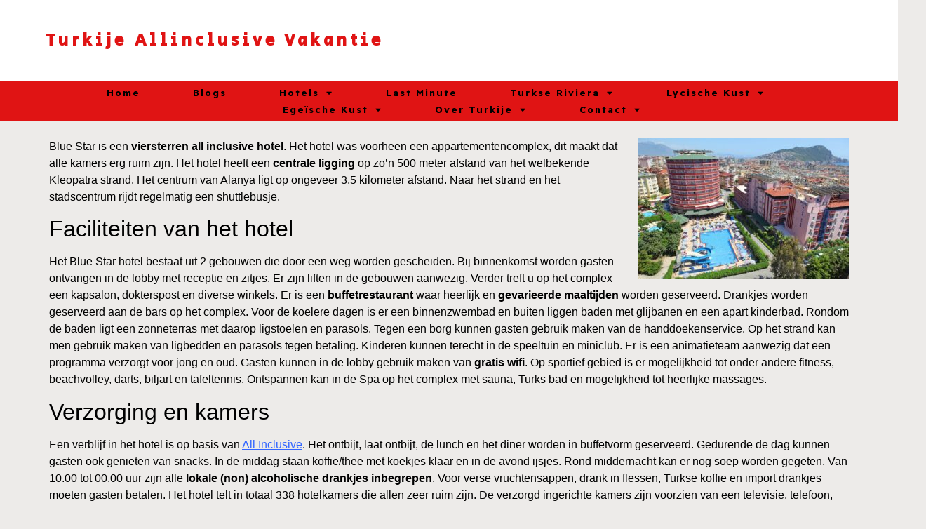

--- FILE ---
content_type: text/html; charset=UTF-8
request_url: https://www.turkijeallinclusivevakantie.com/alanya/blue-star/
body_size: 19807
content:
<!doctype html>
<html lang="nl">
<head>
	<meta charset="UTF-8">
		<meta name="viewport" content="width=device-width, initial-scale=1">
	<link rel="profile" href="https://gmpg.org/xfn/11">
	<meta name='robots' content='index, follow, max-image-preview:large, max-snippet:-1, max-video-preview:-1' />

	<!-- This site is optimized with the Yoast SEO plugin v19.10 - https://yoast.com/wordpress/plugins/seo/ -->
	<title>Blue Star | Ruime kamers | Boek nu uw vakantie naar Alanya</title>
	<meta name="description" content="Boek hier uw viersterren all inclusive vakantie naar het mooie Blue Star hotel in Alanya. Het hotel heeft een superfijne centrale ligging en heeft meerdere zwembaden met glijbanen en een apart kinderbad. Bekijk hier de beste aanbiedingen voor een all inclusive vakantie in Turkije. ✓ Last minute Turkije ✓ Boek nu!" />
	<link rel="canonical" href="https://www.turkijeallinclusivevakantie.com/alanya/blue-star/" />
	<meta property="og:locale" content="nl_NL" />
	<meta property="og:type" content="article" />
	<meta property="og:title" content="Blue Star | Ruime kamers | Boek nu uw vakantie naar Alanya" />
	<meta property="og:description" content="Boek hier uw viersterren all inclusive vakantie naar het mooie Blue Star hotel in Alanya. Het hotel heeft een superfijne centrale ligging en heeft meerdere zwembaden met glijbanen en een apart kinderbad. Bekijk hier de beste aanbiedingen voor een all inclusive vakantie in Turkije. ✓ Last minute Turkije ✓ Boek nu!" />
	<meta property="og:url" content="https://www.turkijeallinclusivevakantie.com/alanya/blue-star/" />
	<meta property="og:site_name" content="Turkije Allinclusive Vakantie" />
	<meta property="article:modified_time" content="2018-02-13T13:42:11+00:00" />
	<meta property="og:image" content="http://www.turkijeallinclusivevakantie.com/wp-content/uploads/2017/04/Blue-Star-300x200.jpg" />
	<meta name="twitter:label1" content="Geschatte leestijd" />
	<meta name="twitter:data1" content="2 minuten" />
	<script type="application/ld+json" class="yoast-schema-graph">{"@context":"https://schema.org","@graph":[{"@type":"WebPage","@id":"https://www.turkijeallinclusivevakantie.com/alanya/blue-star/","url":"https://www.turkijeallinclusivevakantie.com/alanya/blue-star/","name":"Blue Star | Ruime kamers | Boek nu uw vakantie naar Alanya","isPartOf":{"@id":"https://www.turkijeallinclusivevakantie.com/#website"},"primaryImageOfPage":{"@id":"https://www.turkijeallinclusivevakantie.com/alanya/blue-star/#primaryimage"},"image":{"@id":"https://www.turkijeallinclusivevakantie.com/alanya/blue-star/#primaryimage"},"thumbnailUrl":"http://www.turkijeallinclusivevakantie.com/wp-content/uploads/2017/04/Blue-Star-300x200.jpg","datePublished":"2017-04-14T09:57:34+00:00","dateModified":"2018-02-13T13:42:11+00:00","description":"Boek hier uw viersterren all inclusive vakantie naar het mooie Blue Star hotel in Alanya. Het hotel heeft een superfijne centrale ligging en heeft meerdere zwembaden met glijbanen en een apart kinderbad. Bekijk hier de beste aanbiedingen voor een all inclusive vakantie in Turkije. ✓ Last minute Turkije ✓ Boek nu!","breadcrumb":{"@id":"https://www.turkijeallinclusivevakantie.com/alanya/blue-star/#breadcrumb"},"inLanguage":"nl","potentialAction":[{"@type":"ReadAction","target":["https://www.turkijeallinclusivevakantie.com/alanya/blue-star/"]}]},{"@type":"ImageObject","inLanguage":"nl","@id":"https://www.turkijeallinclusivevakantie.com/alanya/blue-star/#primaryimage","url":"http://www.turkijeallinclusivevakantie.com/wp-content/uploads/2017/04/Blue-Star-300x200.jpg","contentUrl":"http://www.turkijeallinclusivevakantie.com/wp-content/uploads/2017/04/Blue-Star-300x200.jpg"},{"@type":"BreadcrumbList","@id":"https://www.turkijeallinclusivevakantie.com/alanya/blue-star/#breadcrumb","itemListElement":[{"@type":"ListItem","position":1,"name":"Home","item":"https://www.turkijeallinclusivevakantie.com/"},{"@type":"ListItem","position":2,"name":"Alanya","item":"https://www.turkijeallinclusivevakantie.com/alanya/"},{"@type":"ListItem","position":3,"name":"Blue Star"}]},{"@type":"WebSite","@id":"https://www.turkijeallinclusivevakantie.com/#website","url":"https://www.turkijeallinclusivevakantie.com/","name":"Turkije Allinclusive Vakantie","description":"","potentialAction":[{"@type":"SearchAction","target":{"@type":"EntryPoint","urlTemplate":"https://www.turkijeallinclusivevakantie.com/?s={search_term_string}"},"query-input":"required name=search_term_string"}],"inLanguage":"nl"}]}</script>
	<!-- / Yoast SEO plugin. -->


<link rel='dns-prefetch' href='//www.google.com' />
<link rel="alternate" type="application/rss+xml" title="Turkije Allinclusive Vakantie &raquo; feed" href="https://www.turkijeallinclusivevakantie.com/feed/" />
<link rel="alternate" type="application/rss+xml" title="Turkije Allinclusive Vakantie &raquo; reactiesfeed" href="https://www.turkijeallinclusivevakantie.com/comments/feed/" />
<script>
window._wpemojiSettings = {"baseUrl":"https:\/\/s.w.org\/images\/core\/emoji\/14.0.0\/72x72\/","ext":".png","svgUrl":"https:\/\/s.w.org\/images\/core\/emoji\/14.0.0\/svg\/","svgExt":".svg","source":{"concatemoji":"https:\/\/www.turkijeallinclusivevakantie.com\/wp-includes\/js\/wp-emoji-release.min.js?ver=6.1.9"}};
/*! This file is auto-generated */
!function(e,a,t){var n,r,o,i=a.createElement("canvas"),p=i.getContext&&i.getContext("2d");function s(e,t){var a=String.fromCharCode,e=(p.clearRect(0,0,i.width,i.height),p.fillText(a.apply(this,e),0,0),i.toDataURL());return p.clearRect(0,0,i.width,i.height),p.fillText(a.apply(this,t),0,0),e===i.toDataURL()}function c(e){var t=a.createElement("script");t.src=e,t.defer=t.type="text/javascript",a.getElementsByTagName("head")[0].appendChild(t)}for(o=Array("flag","emoji"),t.supports={everything:!0,everythingExceptFlag:!0},r=0;r<o.length;r++)t.supports[o[r]]=function(e){if(p&&p.fillText)switch(p.textBaseline="top",p.font="600 32px Arial",e){case"flag":return s([127987,65039,8205,9895,65039],[127987,65039,8203,9895,65039])?!1:!s([55356,56826,55356,56819],[55356,56826,8203,55356,56819])&&!s([55356,57332,56128,56423,56128,56418,56128,56421,56128,56430,56128,56423,56128,56447],[55356,57332,8203,56128,56423,8203,56128,56418,8203,56128,56421,8203,56128,56430,8203,56128,56423,8203,56128,56447]);case"emoji":return!s([129777,127995,8205,129778,127999],[129777,127995,8203,129778,127999])}return!1}(o[r]),t.supports.everything=t.supports.everything&&t.supports[o[r]],"flag"!==o[r]&&(t.supports.everythingExceptFlag=t.supports.everythingExceptFlag&&t.supports[o[r]]);t.supports.everythingExceptFlag=t.supports.everythingExceptFlag&&!t.supports.flag,t.DOMReady=!1,t.readyCallback=function(){t.DOMReady=!0},t.supports.everything||(n=function(){t.readyCallback()},a.addEventListener?(a.addEventListener("DOMContentLoaded",n,!1),e.addEventListener("load",n,!1)):(e.attachEvent("onload",n),a.attachEvent("onreadystatechange",function(){"complete"===a.readyState&&t.readyCallback()})),(e=t.source||{}).concatemoji?c(e.concatemoji):e.wpemoji&&e.twemoji&&(c(e.twemoji),c(e.wpemoji)))}(window,document,window._wpemojiSettings);
</script>
<style>
img.wp-smiley,
img.emoji {
	display: inline !important;
	border: none !important;
	box-shadow: none !important;
	height: 1em !important;
	width: 1em !important;
	margin: 0 0.07em !important;
	vertical-align: -0.1em !important;
	background: none !important;
	padding: 0 !important;
}
</style>
	<link rel='stylesheet' id='wp-block-library-css' href='https://www.turkijeallinclusivevakantie.com/wp-includes/css/dist/block-library/style.min.css?ver=6.1.9' media='all' />
<link rel='stylesheet' id='classic-theme-styles-css' href='https://www.turkijeallinclusivevakantie.com/wp-includes/css/classic-themes.min.css?ver=1' media='all' />
<style id='global-styles-inline-css'>
body{--wp--preset--color--black: #000000;--wp--preset--color--cyan-bluish-gray: #abb8c3;--wp--preset--color--white: #ffffff;--wp--preset--color--pale-pink: #f78da7;--wp--preset--color--vivid-red: #cf2e2e;--wp--preset--color--luminous-vivid-orange: #ff6900;--wp--preset--color--luminous-vivid-amber: #fcb900;--wp--preset--color--light-green-cyan: #7bdcb5;--wp--preset--color--vivid-green-cyan: #00d084;--wp--preset--color--pale-cyan-blue: #8ed1fc;--wp--preset--color--vivid-cyan-blue: #0693e3;--wp--preset--color--vivid-purple: #9b51e0;--wp--preset--gradient--vivid-cyan-blue-to-vivid-purple: linear-gradient(135deg,rgba(6,147,227,1) 0%,rgb(155,81,224) 100%);--wp--preset--gradient--light-green-cyan-to-vivid-green-cyan: linear-gradient(135deg,rgb(122,220,180) 0%,rgb(0,208,130) 100%);--wp--preset--gradient--luminous-vivid-amber-to-luminous-vivid-orange: linear-gradient(135deg,rgba(252,185,0,1) 0%,rgba(255,105,0,1) 100%);--wp--preset--gradient--luminous-vivid-orange-to-vivid-red: linear-gradient(135deg,rgba(255,105,0,1) 0%,rgb(207,46,46) 100%);--wp--preset--gradient--very-light-gray-to-cyan-bluish-gray: linear-gradient(135deg,rgb(238,238,238) 0%,rgb(169,184,195) 100%);--wp--preset--gradient--cool-to-warm-spectrum: linear-gradient(135deg,rgb(74,234,220) 0%,rgb(151,120,209) 20%,rgb(207,42,186) 40%,rgb(238,44,130) 60%,rgb(251,105,98) 80%,rgb(254,248,76) 100%);--wp--preset--gradient--blush-light-purple: linear-gradient(135deg,rgb(255,206,236) 0%,rgb(152,150,240) 100%);--wp--preset--gradient--blush-bordeaux: linear-gradient(135deg,rgb(254,205,165) 0%,rgb(254,45,45) 50%,rgb(107,0,62) 100%);--wp--preset--gradient--luminous-dusk: linear-gradient(135deg,rgb(255,203,112) 0%,rgb(199,81,192) 50%,rgb(65,88,208) 100%);--wp--preset--gradient--pale-ocean: linear-gradient(135deg,rgb(255,245,203) 0%,rgb(182,227,212) 50%,rgb(51,167,181) 100%);--wp--preset--gradient--electric-grass: linear-gradient(135deg,rgb(202,248,128) 0%,rgb(113,206,126) 100%);--wp--preset--gradient--midnight: linear-gradient(135deg,rgb(2,3,129) 0%,rgb(40,116,252) 100%);--wp--preset--duotone--dark-grayscale: url('#wp-duotone-dark-grayscale');--wp--preset--duotone--grayscale: url('#wp-duotone-grayscale');--wp--preset--duotone--purple-yellow: url('#wp-duotone-purple-yellow');--wp--preset--duotone--blue-red: url('#wp-duotone-blue-red');--wp--preset--duotone--midnight: url('#wp-duotone-midnight');--wp--preset--duotone--magenta-yellow: url('#wp-duotone-magenta-yellow');--wp--preset--duotone--purple-green: url('#wp-duotone-purple-green');--wp--preset--duotone--blue-orange: url('#wp-duotone-blue-orange');--wp--preset--font-size--small: 13px;--wp--preset--font-size--medium: 20px;--wp--preset--font-size--large: 36px;--wp--preset--font-size--x-large: 42px;--wp--preset--spacing--20: 0.44rem;--wp--preset--spacing--30: 0.67rem;--wp--preset--spacing--40: 1rem;--wp--preset--spacing--50: 1.5rem;--wp--preset--spacing--60: 2.25rem;--wp--preset--spacing--70: 3.38rem;--wp--preset--spacing--80: 5.06rem;}:where(.is-layout-flex){gap: 0.5em;}body .is-layout-flow > .alignleft{float: left;margin-inline-start: 0;margin-inline-end: 2em;}body .is-layout-flow > .alignright{float: right;margin-inline-start: 2em;margin-inline-end: 0;}body .is-layout-flow > .aligncenter{margin-left: auto !important;margin-right: auto !important;}body .is-layout-constrained > .alignleft{float: left;margin-inline-start: 0;margin-inline-end: 2em;}body .is-layout-constrained > .alignright{float: right;margin-inline-start: 2em;margin-inline-end: 0;}body .is-layout-constrained > .aligncenter{margin-left: auto !important;margin-right: auto !important;}body .is-layout-constrained > :where(:not(.alignleft):not(.alignright):not(.alignfull)){max-width: var(--wp--style--global--content-size);margin-left: auto !important;margin-right: auto !important;}body .is-layout-constrained > .alignwide{max-width: var(--wp--style--global--wide-size);}body .is-layout-flex{display: flex;}body .is-layout-flex{flex-wrap: wrap;align-items: center;}body .is-layout-flex > *{margin: 0;}:where(.wp-block-columns.is-layout-flex){gap: 2em;}.has-black-color{color: var(--wp--preset--color--black) !important;}.has-cyan-bluish-gray-color{color: var(--wp--preset--color--cyan-bluish-gray) !important;}.has-white-color{color: var(--wp--preset--color--white) !important;}.has-pale-pink-color{color: var(--wp--preset--color--pale-pink) !important;}.has-vivid-red-color{color: var(--wp--preset--color--vivid-red) !important;}.has-luminous-vivid-orange-color{color: var(--wp--preset--color--luminous-vivid-orange) !important;}.has-luminous-vivid-amber-color{color: var(--wp--preset--color--luminous-vivid-amber) !important;}.has-light-green-cyan-color{color: var(--wp--preset--color--light-green-cyan) !important;}.has-vivid-green-cyan-color{color: var(--wp--preset--color--vivid-green-cyan) !important;}.has-pale-cyan-blue-color{color: var(--wp--preset--color--pale-cyan-blue) !important;}.has-vivid-cyan-blue-color{color: var(--wp--preset--color--vivid-cyan-blue) !important;}.has-vivid-purple-color{color: var(--wp--preset--color--vivid-purple) !important;}.has-black-background-color{background-color: var(--wp--preset--color--black) !important;}.has-cyan-bluish-gray-background-color{background-color: var(--wp--preset--color--cyan-bluish-gray) !important;}.has-white-background-color{background-color: var(--wp--preset--color--white) !important;}.has-pale-pink-background-color{background-color: var(--wp--preset--color--pale-pink) !important;}.has-vivid-red-background-color{background-color: var(--wp--preset--color--vivid-red) !important;}.has-luminous-vivid-orange-background-color{background-color: var(--wp--preset--color--luminous-vivid-orange) !important;}.has-luminous-vivid-amber-background-color{background-color: var(--wp--preset--color--luminous-vivid-amber) !important;}.has-light-green-cyan-background-color{background-color: var(--wp--preset--color--light-green-cyan) !important;}.has-vivid-green-cyan-background-color{background-color: var(--wp--preset--color--vivid-green-cyan) !important;}.has-pale-cyan-blue-background-color{background-color: var(--wp--preset--color--pale-cyan-blue) !important;}.has-vivid-cyan-blue-background-color{background-color: var(--wp--preset--color--vivid-cyan-blue) !important;}.has-vivid-purple-background-color{background-color: var(--wp--preset--color--vivid-purple) !important;}.has-black-border-color{border-color: var(--wp--preset--color--black) !important;}.has-cyan-bluish-gray-border-color{border-color: var(--wp--preset--color--cyan-bluish-gray) !important;}.has-white-border-color{border-color: var(--wp--preset--color--white) !important;}.has-pale-pink-border-color{border-color: var(--wp--preset--color--pale-pink) !important;}.has-vivid-red-border-color{border-color: var(--wp--preset--color--vivid-red) !important;}.has-luminous-vivid-orange-border-color{border-color: var(--wp--preset--color--luminous-vivid-orange) !important;}.has-luminous-vivid-amber-border-color{border-color: var(--wp--preset--color--luminous-vivid-amber) !important;}.has-light-green-cyan-border-color{border-color: var(--wp--preset--color--light-green-cyan) !important;}.has-vivid-green-cyan-border-color{border-color: var(--wp--preset--color--vivid-green-cyan) !important;}.has-pale-cyan-blue-border-color{border-color: var(--wp--preset--color--pale-cyan-blue) !important;}.has-vivid-cyan-blue-border-color{border-color: var(--wp--preset--color--vivid-cyan-blue) !important;}.has-vivid-purple-border-color{border-color: var(--wp--preset--color--vivid-purple) !important;}.has-vivid-cyan-blue-to-vivid-purple-gradient-background{background: var(--wp--preset--gradient--vivid-cyan-blue-to-vivid-purple) !important;}.has-light-green-cyan-to-vivid-green-cyan-gradient-background{background: var(--wp--preset--gradient--light-green-cyan-to-vivid-green-cyan) !important;}.has-luminous-vivid-amber-to-luminous-vivid-orange-gradient-background{background: var(--wp--preset--gradient--luminous-vivid-amber-to-luminous-vivid-orange) !important;}.has-luminous-vivid-orange-to-vivid-red-gradient-background{background: var(--wp--preset--gradient--luminous-vivid-orange-to-vivid-red) !important;}.has-very-light-gray-to-cyan-bluish-gray-gradient-background{background: var(--wp--preset--gradient--very-light-gray-to-cyan-bluish-gray) !important;}.has-cool-to-warm-spectrum-gradient-background{background: var(--wp--preset--gradient--cool-to-warm-spectrum) !important;}.has-blush-light-purple-gradient-background{background: var(--wp--preset--gradient--blush-light-purple) !important;}.has-blush-bordeaux-gradient-background{background: var(--wp--preset--gradient--blush-bordeaux) !important;}.has-luminous-dusk-gradient-background{background: var(--wp--preset--gradient--luminous-dusk) !important;}.has-pale-ocean-gradient-background{background: var(--wp--preset--gradient--pale-ocean) !important;}.has-electric-grass-gradient-background{background: var(--wp--preset--gradient--electric-grass) !important;}.has-midnight-gradient-background{background: var(--wp--preset--gradient--midnight) !important;}.has-small-font-size{font-size: var(--wp--preset--font-size--small) !important;}.has-medium-font-size{font-size: var(--wp--preset--font-size--medium) !important;}.has-large-font-size{font-size: var(--wp--preset--font-size--large) !important;}.has-x-large-font-size{font-size: var(--wp--preset--font-size--x-large) !important;}
.wp-block-navigation a:where(:not(.wp-element-button)){color: inherit;}
:where(.wp-block-columns.is-layout-flex){gap: 2em;}
.wp-block-pullquote{font-size: 1.5em;line-height: 1.6;}
</style>
<link rel='stylesheet' id='contact-form-7-css' href='https://www.turkijeallinclusivevakantie.com/wp-content/plugins/contact-form-7/includes/css/styles.css?ver=5.6.4' media='all' />
<link rel='stylesheet' id='hello-elementor-css' href='https://www.turkijeallinclusivevakantie.com/wp-content/themes/hello-elementor/style.min.css?ver=2.6.1' media='all' />
<link rel='stylesheet' id='hello-elementor-theme-style-css' href='https://www.turkijeallinclusivevakantie.com/wp-content/themes/hello-elementor/theme.min.css?ver=2.6.1' media='all' />
<link rel='stylesheet' id='elementor-frontend-css' href='https://www.turkijeallinclusivevakantie.com/wp-content/plugins/elementor/assets/css/frontend-lite.min.css?ver=3.8.1' media='all' />
<link rel='stylesheet' id='elementor-post-1977-css' href='https://www.turkijeallinclusivevakantie.com/wp-content/uploads/elementor/css/post-1977.css?ver=1683030333' media='all' />
<link rel='stylesheet' id='elementor-icons-css' href='https://www.turkijeallinclusivevakantie.com/wp-content/plugins/elementor/assets/lib/eicons/css/elementor-icons.min.css?ver=5.16.0' media='all' />
<link rel='stylesheet' id='elementor-pro-css' href='https://www.turkijeallinclusivevakantie.com/wp-content/plugins/elementor-pro/assets/css/frontend-lite.min.css?ver=3.8.2' media='all' />
<link rel='stylesheet' id='elementor-global-css' href='https://www.turkijeallinclusivevakantie.com/wp-content/uploads/elementor/css/global.css?ver=1683030333' media='all' />
<link rel='stylesheet' id='elementor-post-1987-css' href='https://www.turkijeallinclusivevakantie.com/wp-content/uploads/elementor/css/post-1987.css?ver=1683120950' media='all' />
<link rel='stylesheet' id='elementor-post-1935-css' href='https://www.turkijeallinclusivevakantie.com/wp-content/uploads/elementor/css/post-1935.css?ver=1683101818' media='all' />
<link rel='stylesheet' id='hello-elementor-child-style-css' href='https://www.turkijeallinclusivevakantie.com/wp-content/themes/theme/style.css?ver=1.0.0' media='all' />
<link rel='stylesheet' id='google-fonts-1-css' href='https://fonts.googleapis.com/css?family=Poppins%3A100%2C100italic%2C200%2C200italic%2C300%2C300italic%2C400%2C400italic%2C500%2C500italic%2C600%2C600italic%2C700%2C700italic%2C800%2C800italic%2C900%2C900italic%7CPlayfair+Display%3A100%2C100italic%2C200%2C200italic%2C300%2C300italic%2C400%2C400italic%2C500%2C500italic%2C600%2C600italic%2C700%2C700italic%2C800%2C800italic%2C900%2C900italic%7CSecular+One%3A100%2C100italic%2C200%2C200italic%2C300%2C300italic%2C400%2C400italic%2C500%2C500italic%2C600%2C600italic%2C700%2C700italic%2C800%2C800italic%2C900%2C900italic%7CReadex+Pro%3A100%2C100italic%2C200%2C200italic%2C300%2C300italic%2C400%2C400italic%2C500%2C500italic%2C600%2C600italic%2C700%2C700italic%2C800%2C800italic%2C900%2C900italic&#038;display=auto&#038;ver=6.1.9' media='all' />
<link rel='stylesheet' id='elementor-icons-shared-0-css' href='https://www.turkijeallinclusivevakantie.com/wp-content/plugins/elementor/assets/lib/font-awesome/css/fontawesome.min.css?ver=5.15.3' media='all' />
<link rel='stylesheet' id='elementor-icons-fa-solid-css' href='https://www.turkijeallinclusivevakantie.com/wp-content/plugins/elementor/assets/lib/font-awesome/css/solid.min.css?ver=5.15.3' media='all' />
<link rel='stylesheet' id='elementor-icons-fa-brands-css' href='https://www.turkijeallinclusivevakantie.com/wp-content/plugins/elementor/assets/lib/font-awesome/css/brands.min.css?ver=5.15.3' media='all' />
<script src='https://www.turkijeallinclusivevakantie.com/wp-includes/js/jquery/jquery.min.js?ver=3.6.1' id='jquery-core-js'></script>
<script src='https://www.turkijeallinclusivevakantie.com/wp-includes/js/jquery/jquery-migrate.min.js?ver=3.3.2' id='jquery-migrate-js'></script>
<link rel="https://api.w.org/" href="https://www.turkijeallinclusivevakantie.com/wp-json/" /><link rel="alternate" type="application/json" href="https://www.turkijeallinclusivevakantie.com/wp-json/wp/v2/pages/719" /><link rel="EditURI" type="application/rsd+xml" title="RSD" href="https://www.turkijeallinclusivevakantie.com/xmlrpc.php?rsd" />
<link rel="wlwmanifest" type="application/wlwmanifest+xml" href="https://www.turkijeallinclusivevakantie.com/wp-includes/wlwmanifest.xml" />
<meta name="generator" content="WordPress 6.1.9" />
<link rel='shortlink' href='https://www.turkijeallinclusivevakantie.com/?p=719' />
<link rel="alternate" type="application/json+oembed" href="https://www.turkijeallinclusivevakantie.com/wp-json/oembed/1.0/embed?url=https%3A%2F%2Fwww.turkijeallinclusivevakantie.com%2Falanya%2Fblue-star%2F" />
<link rel="alternate" type="text/xml+oembed" href="https://www.turkijeallinclusivevakantie.com/wp-json/oembed/1.0/embed?url=https%3A%2F%2Fwww.turkijeallinclusivevakantie.com%2Falanya%2Fblue-star%2F&#038;format=xml" />
<link rel="icon" href="https://www.turkijeallinclusivevakantie.com/wp-content/uploads/2023/05/cropped-Favicon-template-algemeen-32x32.png" sizes="32x32" />
<link rel="icon" href="https://www.turkijeallinclusivevakantie.com/wp-content/uploads/2023/05/cropped-Favicon-template-algemeen-192x192.png" sizes="192x192" />
<link rel="apple-touch-icon" href="https://www.turkijeallinclusivevakantie.com/wp-content/uploads/2023/05/cropped-Favicon-template-algemeen-180x180.png" />
<meta name="msapplication-TileImage" content="https://www.turkijeallinclusivevakantie.com/wp-content/uploads/2023/05/cropped-Favicon-template-algemeen-270x270.png" />
</head>
<body class="page-template page-template-hotelpage page-template-hotelpage-php page page-id-719 page-child parent-pageid-68 elementor-default elementor-kit-1977">

<svg xmlns="http://www.w3.org/2000/svg" viewBox="0 0 0 0" width="0" height="0" focusable="false" role="none" style="visibility: hidden; position: absolute; left: -9999px; overflow: hidden;" ><defs><filter id="wp-duotone-dark-grayscale"><feColorMatrix color-interpolation-filters="sRGB" type="matrix" values=" .299 .587 .114 0 0 .299 .587 .114 0 0 .299 .587 .114 0 0 .299 .587 .114 0 0 " /><feComponentTransfer color-interpolation-filters="sRGB" ><feFuncR type="table" tableValues="0 0.49803921568627" /><feFuncG type="table" tableValues="0 0.49803921568627" /><feFuncB type="table" tableValues="0 0.49803921568627" /><feFuncA type="table" tableValues="1 1" /></feComponentTransfer><feComposite in2="SourceGraphic" operator="in" /></filter></defs></svg><svg xmlns="http://www.w3.org/2000/svg" viewBox="0 0 0 0" width="0" height="0" focusable="false" role="none" style="visibility: hidden; position: absolute; left: -9999px; overflow: hidden;" ><defs><filter id="wp-duotone-grayscale"><feColorMatrix color-interpolation-filters="sRGB" type="matrix" values=" .299 .587 .114 0 0 .299 .587 .114 0 0 .299 .587 .114 0 0 .299 .587 .114 0 0 " /><feComponentTransfer color-interpolation-filters="sRGB" ><feFuncR type="table" tableValues="0 1" /><feFuncG type="table" tableValues="0 1" /><feFuncB type="table" tableValues="0 1" /><feFuncA type="table" tableValues="1 1" /></feComponentTransfer><feComposite in2="SourceGraphic" operator="in" /></filter></defs></svg><svg xmlns="http://www.w3.org/2000/svg" viewBox="0 0 0 0" width="0" height="0" focusable="false" role="none" style="visibility: hidden; position: absolute; left: -9999px; overflow: hidden;" ><defs><filter id="wp-duotone-purple-yellow"><feColorMatrix color-interpolation-filters="sRGB" type="matrix" values=" .299 .587 .114 0 0 .299 .587 .114 0 0 .299 .587 .114 0 0 .299 .587 .114 0 0 " /><feComponentTransfer color-interpolation-filters="sRGB" ><feFuncR type="table" tableValues="0.54901960784314 0.98823529411765" /><feFuncG type="table" tableValues="0 1" /><feFuncB type="table" tableValues="0.71764705882353 0.25490196078431" /><feFuncA type="table" tableValues="1 1" /></feComponentTransfer><feComposite in2="SourceGraphic" operator="in" /></filter></defs></svg><svg xmlns="http://www.w3.org/2000/svg" viewBox="0 0 0 0" width="0" height="0" focusable="false" role="none" style="visibility: hidden; position: absolute; left: -9999px; overflow: hidden;" ><defs><filter id="wp-duotone-blue-red"><feColorMatrix color-interpolation-filters="sRGB" type="matrix" values=" .299 .587 .114 0 0 .299 .587 .114 0 0 .299 .587 .114 0 0 .299 .587 .114 0 0 " /><feComponentTransfer color-interpolation-filters="sRGB" ><feFuncR type="table" tableValues="0 1" /><feFuncG type="table" tableValues="0 0.27843137254902" /><feFuncB type="table" tableValues="0.5921568627451 0.27843137254902" /><feFuncA type="table" tableValues="1 1" /></feComponentTransfer><feComposite in2="SourceGraphic" operator="in" /></filter></defs></svg><svg xmlns="http://www.w3.org/2000/svg" viewBox="0 0 0 0" width="0" height="0" focusable="false" role="none" style="visibility: hidden; position: absolute; left: -9999px; overflow: hidden;" ><defs><filter id="wp-duotone-midnight"><feColorMatrix color-interpolation-filters="sRGB" type="matrix" values=" .299 .587 .114 0 0 .299 .587 .114 0 0 .299 .587 .114 0 0 .299 .587 .114 0 0 " /><feComponentTransfer color-interpolation-filters="sRGB" ><feFuncR type="table" tableValues="0 0" /><feFuncG type="table" tableValues="0 0.64705882352941" /><feFuncB type="table" tableValues="0 1" /><feFuncA type="table" tableValues="1 1" /></feComponentTransfer><feComposite in2="SourceGraphic" operator="in" /></filter></defs></svg><svg xmlns="http://www.w3.org/2000/svg" viewBox="0 0 0 0" width="0" height="0" focusable="false" role="none" style="visibility: hidden; position: absolute; left: -9999px; overflow: hidden;" ><defs><filter id="wp-duotone-magenta-yellow"><feColorMatrix color-interpolation-filters="sRGB" type="matrix" values=" .299 .587 .114 0 0 .299 .587 .114 0 0 .299 .587 .114 0 0 .299 .587 .114 0 0 " /><feComponentTransfer color-interpolation-filters="sRGB" ><feFuncR type="table" tableValues="0.78039215686275 1" /><feFuncG type="table" tableValues="0 0.94901960784314" /><feFuncB type="table" tableValues="0.35294117647059 0.47058823529412" /><feFuncA type="table" tableValues="1 1" /></feComponentTransfer><feComposite in2="SourceGraphic" operator="in" /></filter></defs></svg><svg xmlns="http://www.w3.org/2000/svg" viewBox="0 0 0 0" width="0" height="0" focusable="false" role="none" style="visibility: hidden; position: absolute; left: -9999px; overflow: hidden;" ><defs><filter id="wp-duotone-purple-green"><feColorMatrix color-interpolation-filters="sRGB" type="matrix" values=" .299 .587 .114 0 0 .299 .587 .114 0 0 .299 .587 .114 0 0 .299 .587 .114 0 0 " /><feComponentTransfer color-interpolation-filters="sRGB" ><feFuncR type="table" tableValues="0.65098039215686 0.40392156862745" /><feFuncG type="table" tableValues="0 1" /><feFuncB type="table" tableValues="0.44705882352941 0.4" /><feFuncA type="table" tableValues="1 1" /></feComponentTransfer><feComposite in2="SourceGraphic" operator="in" /></filter></defs></svg><svg xmlns="http://www.w3.org/2000/svg" viewBox="0 0 0 0" width="0" height="0" focusable="false" role="none" style="visibility: hidden; position: absolute; left: -9999px; overflow: hidden;" ><defs><filter id="wp-duotone-blue-orange"><feColorMatrix color-interpolation-filters="sRGB" type="matrix" values=" .299 .587 .114 0 0 .299 .587 .114 0 0 .299 .587 .114 0 0 .299 .587 .114 0 0 " /><feComponentTransfer color-interpolation-filters="sRGB" ><feFuncR type="table" tableValues="0.098039215686275 1" /><feFuncG type="table" tableValues="0 0.66274509803922" /><feFuncB type="table" tableValues="0.84705882352941 0.41960784313725" /><feFuncA type="table" tableValues="1 1" /></feComponentTransfer><feComposite in2="SourceGraphic" operator="in" /></filter></defs></svg>
<a class="skip-link screen-reader-text" href="#content">
	Ga naar de inhoud</a>

		<header data-elementor-type="header" data-elementor-id="1987" class="elementor elementor-1987 elementor-location-header">
								<section class="elementor-section elementor-top-section elementor-element elementor-element-6bad7953 elementor-section-height-min-height elementor-section-content-middle elementor-section-boxed elementor-section-height-default elementor-section-items-middle" data-id="6bad7953" data-element_type="section" data-settings="{&quot;sticky&quot;:&quot;top&quot;,&quot;background_background&quot;:&quot;classic&quot;,&quot;sticky_on&quot;:[&quot;desktop&quot;,&quot;tablet&quot;,&quot;mobile&quot;],&quot;sticky_offset&quot;:0,&quot;sticky_effects_offset&quot;:0}">
						<div class="elementor-container elementor-column-gap-no">
					<div class="elementor-column elementor-col-100 elementor-top-column elementor-element elementor-element-544ce680" data-id="544ce680" data-element_type="column">
			<div class="elementor-widget-wrap elementor-element-populated">
								<div class="elementor-element elementor-element-7d5b09b1 elementor-widget__width-auto elementor-widget elementor-widget-theme-site-title elementor-widget-heading" data-id="7d5b09b1" data-element_type="widget" data-widget_type="theme-site-title.default">
				<div class="elementor-widget-container">
			<style>/*! elementor - v3.8.1 - 13-11-2022 */
.elementor-heading-title{padding:0;margin:0;line-height:1}.elementor-widget-heading .elementor-heading-title[class*=elementor-size-]>a{color:inherit;font-size:inherit;line-height:inherit}.elementor-widget-heading .elementor-heading-title.elementor-size-small{font-size:15px}.elementor-widget-heading .elementor-heading-title.elementor-size-medium{font-size:19px}.elementor-widget-heading .elementor-heading-title.elementor-size-large{font-size:29px}.elementor-widget-heading .elementor-heading-title.elementor-size-xl{font-size:39px}.elementor-widget-heading .elementor-heading-title.elementor-size-xxl{font-size:59px}</style><h2 class="elementor-heading-title elementor-size-default"><a href="https://www.turkijeallinclusivevakantie.com">Turkije Allinclusive Vakantie</a></h2>		</div>
				</div>
				<div class="elementor-element elementor-element-362b123 elementor-search-form--skin-classic elementor-search-form--button-type-icon elementor-search-form--icon-search elementor-widget elementor-widget-search-form" data-id="362b123" data-element_type="widget" data-settings="{&quot;skin&quot;:&quot;classic&quot;}" data-widget_type="search-form.default">
				<div class="elementor-widget-container">
			<link rel="stylesheet" href="https://www.turkijeallinclusivevakantie.com/wp-content/plugins/elementor-pro/assets/css/widget-theme-elements.min.css">		<form class="elementor-search-form" role="search" action="https://www.turkijeallinclusivevakantie.com" method="get">
									<div class="elementor-search-form__container">
								<input placeholder="Wat zoekt u?" class="elementor-search-form__input" type="search" name="s" title="Zoeken" value="">
													<button class="elementor-search-form__submit" type="submit" title="Zoeken" aria-label="Zoeken">
													<i aria-hidden="true" class="fas fa-search"></i>							<span class="elementor-screen-only">Zoeken</span>
											</button>
											</div>
		</form>
				</div>
				</div>
					</div>
		</div>
							</div>
		</section>
				<section class="elementor-section elementor-top-section elementor-element elementor-element-4afbb186 elementor-section-content-middle elementor-section-boxed elementor-section-height-default elementor-section-height-default" data-id="4afbb186" data-element_type="section" data-settings="{&quot;sticky&quot;:&quot;top&quot;,&quot;background_background&quot;:&quot;classic&quot;,&quot;sticky_on&quot;:[&quot;desktop&quot;,&quot;tablet&quot;,&quot;mobile&quot;],&quot;sticky_offset&quot;:0,&quot;sticky_effects_offset&quot;:0}">
						<div class="elementor-container elementor-column-gap-no">
					<div class="elementor-column elementor-col-100 elementor-top-column elementor-element elementor-element-493dd169" data-id="493dd169" data-element_type="column">
			<div class="elementor-widget-wrap elementor-element-populated">
								<div class="elementor-element elementor-element-56100501 elementor-nav-menu__align-center elementor-nav-menu--dropdown-mobile elementor-nav-menu--stretch elementor-widget-mobile__width-initial elementor-nav-menu__text-align-aside elementor-nav-menu--toggle elementor-nav-menu--burger elementor-widget elementor-widget-nav-menu" data-id="56100501" data-element_type="widget" data-settings="{&quot;full_width&quot;:&quot;stretch&quot;,&quot;layout&quot;:&quot;horizontal&quot;,&quot;submenu_icon&quot;:{&quot;value&quot;:&quot;&lt;i class=\&quot;fas fa-caret-down\&quot;&gt;&lt;\/i&gt;&quot;,&quot;library&quot;:&quot;fa-solid&quot;},&quot;toggle&quot;:&quot;burger&quot;}" data-widget_type="nav-menu.default">
				<div class="elementor-widget-container">
			<link rel="stylesheet" href="https://www.turkijeallinclusivevakantie.com/wp-content/plugins/elementor-pro/assets/css/widget-nav-menu.min.css">			<nav migration_allowed="1" migrated="0" class="elementor-nav-menu--main elementor-nav-menu__container elementor-nav-menu--layout-horizontal e--pointer-none">
				<ul id="menu-1-56100501" class="elementor-nav-menu"><li class="menu-item menu-item-type-post_type menu-item-object-page menu-item-home menu-item-1961"><a href="https://www.turkijeallinclusivevakantie.com/" class="elementor-item">Home</a></li>
<li class="menu-item menu-item-type-post_type menu-item-object-page menu-item-2284"><a href="https://www.turkijeallinclusivevakantie.com/blogs/" class="elementor-item">Blogs</a></li>
<li class="menu-item menu-item-type-custom menu-item-object-custom menu-item-has-children menu-item-109"><a class="elementor-item">Hotels</a>
<ul class="sub-menu elementor-nav-menu--dropdown">
	<li class="menu-item menu-item-type-post_type menu-item-object-page menu-item-169"><a href="https://www.turkijeallinclusivevakantie.com/marmaris/cle-resort/" class="elementor-sub-item">Cle Resort</a></li>
	<li class="menu-item menu-item-type-post_type menu-item-object-page menu-item-170"><a href="https://www.turkijeallinclusivevakantie.com/oludeniz/club-belcekiz-beach/" class="elementor-sub-item">Club Belcekiz Beach</a></li>
	<li class="menu-item menu-item-type-post_type menu-item-object-page menu-item-147"><a href="https://www.turkijeallinclusivevakantie.com/bodrum/club-forever/" class="elementor-sub-item">Club Forever</a></li>
	<li class="menu-item menu-item-type-post_type menu-item-object-page menu-item-171"><a href="https://www.turkijeallinclusivevakantie.com/side/grand-art-side/" class="elementor-sub-item">Grand Art Side</a></li>
	<li class="menu-item menu-item-type-post_type menu-item-object-page menu-item-168"><a href="https://www.turkijeallinclusivevakantie.com/lara/kervansaray-lara/" class="elementor-sub-item">Kervansaray Lara</a></li>
	<li class="menu-item menu-item-type-post_type menu-item-object-page menu-item-167"><a href="https://www.turkijeallinclusivevakantie.com/gumbet/magnific/" class="elementor-sub-item">The Magnific</a></li>
</ul>
</li>
<li class="menu-item menu-item-type-post_type menu-item-object-page menu-item-108"><a href="https://www.turkijeallinclusivevakantie.com/last-minute/" class="elementor-item">Last Minute</a></li>
<li class="menu-item menu-item-type-post_type menu-item-object-page menu-item-has-children menu-item-87"><a href="https://www.turkijeallinclusivevakantie.com/turkse-riviera/" class="elementor-item">Turkse Riviera</a>
<ul class="sub-menu elementor-nav-menu--dropdown">
	<li class="menu-item menu-item-type-post_type menu-item-object-page current-page-ancestor menu-item-88"><a href="https://www.turkijeallinclusivevakantie.com/alanya/" class="elementor-sub-item">Alanya</a></li>
	<li class="menu-item menu-item-type-post_type menu-item-object-page menu-item-89"><a href="https://www.turkijeallinclusivevakantie.com/antalya/" class="elementor-sub-item">Antalya</a></li>
	<li class="menu-item menu-item-type-post_type menu-item-object-page menu-item-90"><a href="https://www.turkijeallinclusivevakantie.com/belek/" class="elementor-sub-item">Belek</a></li>
	<li class="menu-item menu-item-type-post_type menu-item-object-page menu-item-91"><a href="https://www.turkijeallinclusivevakantie.com/kemer/" class="elementor-sub-item">Kemer</a></li>
	<li class="menu-item menu-item-type-post_type menu-item-object-page menu-item-92"><a href="https://www.turkijeallinclusivevakantie.com/lara/" class="elementor-sub-item">Lara</a></li>
	<li class="menu-item menu-item-type-post_type menu-item-object-page menu-item-93"><a href="https://www.turkijeallinclusivevakantie.com/side/" class="elementor-sub-item">Side</a></li>
</ul>
</li>
<li class="menu-item menu-item-type-post_type menu-item-object-page menu-item-has-children menu-item-59"><a href="https://www.turkijeallinclusivevakantie.com/lycische-kust/" class="elementor-item">Lycische Kust</a>
<ul class="sub-menu elementor-nav-menu--dropdown">
	<li class="menu-item menu-item-type-post_type menu-item-object-page menu-item-60"><a href="https://www.turkijeallinclusivevakantie.com/dalyan/" class="elementor-sub-item">Dalyan</a></li>
	<li class="menu-item menu-item-type-post_type menu-item-object-page menu-item-61"><a href="https://www.turkijeallinclusivevakantie.com/fethiye/" class="elementor-sub-item">Fethiye</a></li>
	<li class="menu-item menu-item-type-post_type menu-item-object-page menu-item-62"><a href="https://www.turkijeallinclusivevakantie.com/icmeler/" class="elementor-sub-item">Icmeler</a></li>
	<li class="menu-item menu-item-type-post_type menu-item-object-page menu-item-63"><a href="https://www.turkijeallinclusivevakantie.com/marmaris/" class="elementor-sub-item">Marmaris</a></li>
	<li class="menu-item menu-item-type-post_type menu-item-object-page menu-item-64"><a href="https://www.turkijeallinclusivevakantie.com/oludeniz/" class="elementor-sub-item">Oludeniz</a></li>
</ul>
</li>
<li class="menu-item menu-item-type-post_type menu-item-object-page menu-item-has-children menu-item-15"><a href="https://www.turkijeallinclusivevakantie.com/egeische-kust/" class="elementor-item">Egeïsche Kust</a>
<ul class="sub-menu elementor-nav-menu--dropdown">
	<li class="menu-item menu-item-type-post_type menu-item-object-page menu-item-39"><a href="https://www.turkijeallinclusivevakantie.com/bodrum/" class="elementor-sub-item">Bodrum</a></li>
	<li class="menu-item menu-item-type-post_type menu-item-object-page menu-item-38"><a href="https://www.turkijeallinclusivevakantie.com/gumbet/" class="elementor-sub-item">Gumbet</a></li>
	<li class="menu-item menu-item-type-post_type menu-item-object-page menu-item-37"><a href="https://www.turkijeallinclusivevakantie.com/kusadasi/" class="elementor-sub-item">Kusadasi</a></li>
	<li class="menu-item menu-item-type-post_type menu-item-object-page menu-item-36"><a href="https://www.turkijeallinclusivevakantie.com/torba/" class="elementor-sub-item">Torba</a></li>
	<li class="menu-item menu-item-type-post_type menu-item-object-page menu-item-35"><a href="https://www.turkijeallinclusivevakantie.com/turgutreis/" class="elementor-sub-item">Turgutreis</a></li>
</ul>
</li>
<li class="menu-item menu-item-type-post_type menu-item-object-page menu-item-has-children menu-item-102"><a href="https://www.turkijeallinclusivevakantie.com/over-turkije/" class="elementor-item">Over Turkije</a>
<ul class="sub-menu elementor-nav-menu--dropdown">
	<li class="menu-item menu-item-type-post_type menu-item-object-page menu-item-127"><a href="https://www.turkijeallinclusivevakantie.com/all-inclusive/" class="elementor-sub-item">All inclusive</a></li>
	<li class="menu-item menu-item-type-post_type menu-item-object-page menu-item-290"><a href="https://www.turkijeallinclusivevakantie.com/visum-turkije/" class="elementor-sub-item">Visum Turkije</a></li>
	<li class="menu-item menu-item-type-post_type menu-item-object-page menu-item-128"><a href="https://www.turkijeallinclusivevakantie.com/over-turkije/klimaat/" class="elementor-sub-item">Klimaat</a></li>
	<li class="menu-item menu-item-type-post_type menu-item-object-page menu-item-141"><a href="https://www.turkijeallinclusivevakantie.com/zonvakantie/" class="elementor-sub-item">Zonvakantie</a></li>
</ul>
</li>
<li class="menu-item menu-item-type-post_type menu-item-object-page menu-item-has-children menu-item-2006"><a href="https://www.turkijeallinclusivevakantie.com/contact/" class="elementor-item">Contact</a>
<ul class="sub-menu elementor-nav-menu--dropdown">
	<li class="menu-item menu-item-type-post_type menu-item-object-page menu-item-2005"><a href="https://www.turkijeallinclusivevakantie.com/links/" class="elementor-sub-item">Link partners</a></li>
</ul>
</li>
</ul>			</nav>
					<div class="elementor-menu-toggle" role="button" tabindex="0" aria-label="Menu toggle" aria-expanded="false">
			<i aria-hidden="true" role="presentation" class="elementor-menu-toggle__icon--open eicon-menu-bar"></i><i aria-hidden="true" role="presentation" class="elementor-menu-toggle__icon--close eicon-close"></i>			<span class="elementor-screen-only">Menu</span>
		</div>
			<nav class="elementor-nav-menu--dropdown elementor-nav-menu__container" aria-hidden="true">
				<ul id="menu-2-56100501" class="elementor-nav-menu"><li class="menu-item menu-item-type-post_type menu-item-object-page menu-item-home menu-item-1961"><a href="https://www.turkijeallinclusivevakantie.com/" class="elementor-item" tabindex="-1">Home</a></li>
<li class="menu-item menu-item-type-post_type menu-item-object-page menu-item-2284"><a href="https://www.turkijeallinclusivevakantie.com/blogs/" class="elementor-item" tabindex="-1">Blogs</a></li>
<li class="menu-item menu-item-type-custom menu-item-object-custom menu-item-has-children menu-item-109"><a class="elementor-item" tabindex="-1">Hotels</a>
<ul class="sub-menu elementor-nav-menu--dropdown">
	<li class="menu-item menu-item-type-post_type menu-item-object-page menu-item-169"><a href="https://www.turkijeallinclusivevakantie.com/marmaris/cle-resort/" class="elementor-sub-item" tabindex="-1">Cle Resort</a></li>
	<li class="menu-item menu-item-type-post_type menu-item-object-page menu-item-170"><a href="https://www.turkijeallinclusivevakantie.com/oludeniz/club-belcekiz-beach/" class="elementor-sub-item" tabindex="-1">Club Belcekiz Beach</a></li>
	<li class="menu-item menu-item-type-post_type menu-item-object-page menu-item-147"><a href="https://www.turkijeallinclusivevakantie.com/bodrum/club-forever/" class="elementor-sub-item" tabindex="-1">Club Forever</a></li>
	<li class="menu-item menu-item-type-post_type menu-item-object-page menu-item-171"><a href="https://www.turkijeallinclusivevakantie.com/side/grand-art-side/" class="elementor-sub-item" tabindex="-1">Grand Art Side</a></li>
	<li class="menu-item menu-item-type-post_type menu-item-object-page menu-item-168"><a href="https://www.turkijeallinclusivevakantie.com/lara/kervansaray-lara/" class="elementor-sub-item" tabindex="-1">Kervansaray Lara</a></li>
	<li class="menu-item menu-item-type-post_type menu-item-object-page menu-item-167"><a href="https://www.turkijeallinclusivevakantie.com/gumbet/magnific/" class="elementor-sub-item" tabindex="-1">The Magnific</a></li>
</ul>
</li>
<li class="menu-item menu-item-type-post_type menu-item-object-page menu-item-108"><a href="https://www.turkijeallinclusivevakantie.com/last-minute/" class="elementor-item" tabindex="-1">Last Minute</a></li>
<li class="menu-item menu-item-type-post_type menu-item-object-page menu-item-has-children menu-item-87"><a href="https://www.turkijeallinclusivevakantie.com/turkse-riviera/" class="elementor-item" tabindex="-1">Turkse Riviera</a>
<ul class="sub-menu elementor-nav-menu--dropdown">
	<li class="menu-item menu-item-type-post_type menu-item-object-page current-page-ancestor menu-item-88"><a href="https://www.turkijeallinclusivevakantie.com/alanya/" class="elementor-sub-item" tabindex="-1">Alanya</a></li>
	<li class="menu-item menu-item-type-post_type menu-item-object-page menu-item-89"><a href="https://www.turkijeallinclusivevakantie.com/antalya/" class="elementor-sub-item" tabindex="-1">Antalya</a></li>
	<li class="menu-item menu-item-type-post_type menu-item-object-page menu-item-90"><a href="https://www.turkijeallinclusivevakantie.com/belek/" class="elementor-sub-item" tabindex="-1">Belek</a></li>
	<li class="menu-item menu-item-type-post_type menu-item-object-page menu-item-91"><a href="https://www.turkijeallinclusivevakantie.com/kemer/" class="elementor-sub-item" tabindex="-1">Kemer</a></li>
	<li class="menu-item menu-item-type-post_type menu-item-object-page menu-item-92"><a href="https://www.turkijeallinclusivevakantie.com/lara/" class="elementor-sub-item" tabindex="-1">Lara</a></li>
	<li class="menu-item menu-item-type-post_type menu-item-object-page menu-item-93"><a href="https://www.turkijeallinclusivevakantie.com/side/" class="elementor-sub-item" tabindex="-1">Side</a></li>
</ul>
</li>
<li class="menu-item menu-item-type-post_type menu-item-object-page menu-item-has-children menu-item-59"><a href="https://www.turkijeallinclusivevakantie.com/lycische-kust/" class="elementor-item" tabindex="-1">Lycische Kust</a>
<ul class="sub-menu elementor-nav-menu--dropdown">
	<li class="menu-item menu-item-type-post_type menu-item-object-page menu-item-60"><a href="https://www.turkijeallinclusivevakantie.com/dalyan/" class="elementor-sub-item" tabindex="-1">Dalyan</a></li>
	<li class="menu-item menu-item-type-post_type menu-item-object-page menu-item-61"><a href="https://www.turkijeallinclusivevakantie.com/fethiye/" class="elementor-sub-item" tabindex="-1">Fethiye</a></li>
	<li class="menu-item menu-item-type-post_type menu-item-object-page menu-item-62"><a href="https://www.turkijeallinclusivevakantie.com/icmeler/" class="elementor-sub-item" tabindex="-1">Icmeler</a></li>
	<li class="menu-item menu-item-type-post_type menu-item-object-page menu-item-63"><a href="https://www.turkijeallinclusivevakantie.com/marmaris/" class="elementor-sub-item" tabindex="-1">Marmaris</a></li>
	<li class="menu-item menu-item-type-post_type menu-item-object-page menu-item-64"><a href="https://www.turkijeallinclusivevakantie.com/oludeniz/" class="elementor-sub-item" tabindex="-1">Oludeniz</a></li>
</ul>
</li>
<li class="menu-item menu-item-type-post_type menu-item-object-page menu-item-has-children menu-item-15"><a href="https://www.turkijeallinclusivevakantie.com/egeische-kust/" class="elementor-item" tabindex="-1">Egeïsche Kust</a>
<ul class="sub-menu elementor-nav-menu--dropdown">
	<li class="menu-item menu-item-type-post_type menu-item-object-page menu-item-39"><a href="https://www.turkijeallinclusivevakantie.com/bodrum/" class="elementor-sub-item" tabindex="-1">Bodrum</a></li>
	<li class="menu-item menu-item-type-post_type menu-item-object-page menu-item-38"><a href="https://www.turkijeallinclusivevakantie.com/gumbet/" class="elementor-sub-item" tabindex="-1">Gumbet</a></li>
	<li class="menu-item menu-item-type-post_type menu-item-object-page menu-item-37"><a href="https://www.turkijeallinclusivevakantie.com/kusadasi/" class="elementor-sub-item" tabindex="-1">Kusadasi</a></li>
	<li class="menu-item menu-item-type-post_type menu-item-object-page menu-item-36"><a href="https://www.turkijeallinclusivevakantie.com/torba/" class="elementor-sub-item" tabindex="-1">Torba</a></li>
	<li class="menu-item menu-item-type-post_type menu-item-object-page menu-item-35"><a href="https://www.turkijeallinclusivevakantie.com/turgutreis/" class="elementor-sub-item" tabindex="-1">Turgutreis</a></li>
</ul>
</li>
<li class="menu-item menu-item-type-post_type menu-item-object-page menu-item-has-children menu-item-102"><a href="https://www.turkijeallinclusivevakantie.com/over-turkije/" class="elementor-item" tabindex="-1">Over Turkije</a>
<ul class="sub-menu elementor-nav-menu--dropdown">
	<li class="menu-item menu-item-type-post_type menu-item-object-page menu-item-127"><a href="https://www.turkijeallinclusivevakantie.com/all-inclusive/" class="elementor-sub-item" tabindex="-1">All inclusive</a></li>
	<li class="menu-item menu-item-type-post_type menu-item-object-page menu-item-290"><a href="https://www.turkijeallinclusivevakantie.com/visum-turkije/" class="elementor-sub-item" tabindex="-1">Visum Turkije</a></li>
	<li class="menu-item menu-item-type-post_type menu-item-object-page menu-item-128"><a href="https://www.turkijeallinclusivevakantie.com/over-turkije/klimaat/" class="elementor-sub-item" tabindex="-1">Klimaat</a></li>
	<li class="menu-item menu-item-type-post_type menu-item-object-page menu-item-141"><a href="https://www.turkijeallinclusivevakantie.com/zonvakantie/" class="elementor-sub-item" tabindex="-1">Zonvakantie</a></li>
</ul>
</li>
<li class="menu-item menu-item-type-post_type menu-item-object-page menu-item-has-children menu-item-2006"><a href="https://www.turkijeallinclusivevakantie.com/contact/" class="elementor-item" tabindex="-1">Contact</a>
<ul class="sub-menu elementor-nav-menu--dropdown">
	<li class="menu-item menu-item-type-post_type menu-item-object-page menu-item-2005"><a href="https://www.turkijeallinclusivevakantie.com/links/" class="elementor-sub-item" tabindex="-1">Link partners</a></li>
</ul>
</li>
</ul>			</nav>
				</div>
				</div>
					</div>
		</div>
							</div>
		</section>
						</header>
		
<main id="content" class="site-main post-719 page type-page status-publish hentry" role="main">
		<div class="page-content">
		<p><img decoding="async" class="alignright size-medium wp-image-720" src="http://www.turkijeallinclusivevakantie.com/wp-content/uploads/2017/04/Blue-Star-300x200.jpg" alt="" width="300" height="200" srcset="https://www.turkijeallinclusivevakantie.com/wp-content/uploads/2017/04/Blue-Star-300x200.jpg 300w, https://www.turkijeallinclusivevakantie.com/wp-content/uploads/2017/04/Blue-Star-768x512.jpg 768w, https://www.turkijeallinclusivevakantie.com/wp-content/uploads/2017/04/Blue-Star-1024x682.jpg 1024w, https://www.turkijeallinclusivevakantie.com/wp-content/uploads/2017/04/Blue-Star.jpg 1600w" sizes="(max-width: 300px) 100vw, 300px" /></p>
<p>Blue Star is een<strong> viersterren <span style="color: #000000;">all inclusive</span> hotel</strong>. Het hotel was voorheen een appartementencomplex, dit maakt dat alle kamers erg ruim zijn. Het hotel heeft een<strong> centrale ligging</strong> op zo’n 500 meter afstand van het welbekende Kleopatra strand. Het centrum van Alanya ligt op ongeveer 3,5 kilometer afstand. Naar het strand en het stadscentrum rijdt regelmatig een shuttlebusje.</p>
<h2>Faciliteiten van het hotel</h2>
<p>Het Blue Star hotel bestaat uit 2 gebouwen die door een weg worden gescheiden. Bij binnenkomst worden gasten ontvangen in de lobby met receptie en zitjes. Er zijn liften in de gebouwen aanwezig. Verder treft u op het complex een kapsalon, dokterspost en diverse winkels. Er is een <strong>buffetrestaurant</strong> waar heerlijk en <strong>gevarieerde maaltijden</strong> worden geserveerd. Drankjes worden geserveerd aan de bars op het complex. Voor de koelere dagen is er een binnenzwembad en buiten liggen baden met glijbanen en een apart kinderbad. Rondom de baden ligt een zonneterras met daarop ligstoelen en parasols. Tegen een borg kunnen gasten gebruik maken van de handdoekenservice. Op het strand kan men gebruik maken van ligbedden en parasols tegen betaling. Kinderen kunnen terecht in de speeltuin en miniclub. Er is een animatieteam aanwezig dat een programma verzorgt voor jong en oud. Gasten kunnen in de lobby gebruik maken van <strong>gratis wifi</strong>. Op sportief gebied is er mogelijkheid tot onder andere fitness, beachvolley, darts, biljart en tafeltennis. Ontspannen kan in de Spa op het complex met sauna, Turks bad en mogelijkheid tot heerlijke massages.</p>
<h2>Verzorging en kamers</h2>
<p>Een verblijf in het hotel is op basis van <span style="color: #3366ff;"><a style="color: #3366ff;" href="http://www.turkijeallinclusivevakantie.com">All Inclusive</a></span>. Het ontbijt, laat ontbijt, de lunch en het diner worden in buffetvorm geserveerd. Gedurende de dag kunnen gasten ook genieten van snacks. In de middag staan koffie/thee met koekjes klaar en in de avond ijsjes. Rond middernacht kan er nog soep worden gegeten. Van 10.00 tot 00.00 uur zijn alle <strong>lokale (non) alcoholische drankjes inbegrepen</strong>. Voor verse vruchtensappen, drank in flessen, Turkse koffie en import drankjes moeten gasten betalen. Het hotel telt in totaal 338 hotelkamers die allen zeer ruim zijn. De verzorgd ingerichte kamers zijn voorzien van een televisie, telefoon, minibar, kluisje, airconditioning en een badkamer met bad of douche, toilet en haardroger. Ook beschikken ze over een terras of balkon met zitje. Voor gezinnen zijn er kamers die uit 2 ruimtes bestaan.</p>
<p><em> </em></p>
<h2>Een vakantie naar Blue Star</h2>
<p>Blue Star is een <strong>gezellig viersterrenhotel</strong> geschikt voor een vakantie met de hele familie, als stel maar ook alleen. Geniet van een ontspannen vakantie onder de zon met alle faciliteiten die het hotel u te bieden heeft. Zowel kinderen als volwassenen zullen zich tijdens een verblijf in dit hotel uitstekend vermaken.</p>
		<div class="post-tags">
					</div>
			</div>

	<section id="comments" class="comments-area">

	


</section><!-- .comments-area -->
</main>

			<footer data-elementor-type="footer" data-elementor-id="1935" class="elementor elementor-1935 elementor-location-footer">
								<section class="elementor-section elementor-top-section elementor-element elementor-element-35e1baa9 elementor-section-content-top elementor-section-boxed elementor-section-height-default elementor-section-height-default" data-id="35e1baa9" data-element_type="section" data-settings="{&quot;background_background&quot;:&quot;classic&quot;}">
						<div class="elementor-container elementor-column-gap-no">
					<div class="elementor-column elementor-col-33 elementor-top-column elementor-element elementor-element-2eaea43d" data-id="2eaea43d" data-element_type="column">
			<div class="elementor-widget-wrap elementor-element-populated">
								<div class="elementor-element elementor-element-4f65a82 elementor-widget__width-auto elementor-nav-menu--dropdown-tablet elementor-nav-menu__text-align-aside elementor-nav-menu--toggle elementor-nav-menu--burger elementor-widget elementor-widget-nav-menu" data-id="4f65a82" data-element_type="widget" data-settings="{&quot;layout&quot;:&quot;vertical&quot;,&quot;submenu_icon&quot;:{&quot;value&quot;:&quot;&lt;i class=\&quot;fas fa-caret-down\&quot;&gt;&lt;\/i&gt;&quot;,&quot;library&quot;:&quot;fa-solid&quot;},&quot;toggle&quot;:&quot;burger&quot;}" data-widget_type="nav-menu.default">
				<div class="elementor-widget-container">
						<nav migration_allowed="1" migrated="0" class="elementor-nav-menu--main elementor-nav-menu__container elementor-nav-menu--layout-vertical e--pointer-none">
				<ul id="menu-1-4f65a82" class="elementor-nav-menu sm-vertical"><li class="menu-item menu-item-type-post_type menu-item-object-page menu-item-home menu-item-1961"><a href="https://www.turkijeallinclusivevakantie.com/" class="elementor-item">Home</a></li>
<li class="menu-item menu-item-type-post_type menu-item-object-page menu-item-2284"><a href="https://www.turkijeallinclusivevakantie.com/blogs/" class="elementor-item">Blogs</a></li>
<li class="menu-item menu-item-type-custom menu-item-object-custom menu-item-has-children menu-item-109"><a class="elementor-item">Hotels</a>
<ul class="sub-menu elementor-nav-menu--dropdown">
	<li class="menu-item menu-item-type-post_type menu-item-object-page menu-item-169"><a href="https://www.turkijeallinclusivevakantie.com/marmaris/cle-resort/" class="elementor-sub-item">Cle Resort</a></li>
	<li class="menu-item menu-item-type-post_type menu-item-object-page menu-item-170"><a href="https://www.turkijeallinclusivevakantie.com/oludeniz/club-belcekiz-beach/" class="elementor-sub-item">Club Belcekiz Beach</a></li>
	<li class="menu-item menu-item-type-post_type menu-item-object-page menu-item-147"><a href="https://www.turkijeallinclusivevakantie.com/bodrum/club-forever/" class="elementor-sub-item">Club Forever</a></li>
	<li class="menu-item menu-item-type-post_type menu-item-object-page menu-item-171"><a href="https://www.turkijeallinclusivevakantie.com/side/grand-art-side/" class="elementor-sub-item">Grand Art Side</a></li>
	<li class="menu-item menu-item-type-post_type menu-item-object-page menu-item-168"><a href="https://www.turkijeallinclusivevakantie.com/lara/kervansaray-lara/" class="elementor-sub-item">Kervansaray Lara</a></li>
	<li class="menu-item menu-item-type-post_type menu-item-object-page menu-item-167"><a href="https://www.turkijeallinclusivevakantie.com/gumbet/magnific/" class="elementor-sub-item">The Magnific</a></li>
</ul>
</li>
<li class="menu-item menu-item-type-post_type menu-item-object-page menu-item-108"><a href="https://www.turkijeallinclusivevakantie.com/last-minute/" class="elementor-item">Last Minute</a></li>
<li class="menu-item menu-item-type-post_type menu-item-object-page menu-item-has-children menu-item-87"><a href="https://www.turkijeallinclusivevakantie.com/turkse-riviera/" class="elementor-item">Turkse Riviera</a>
<ul class="sub-menu elementor-nav-menu--dropdown">
	<li class="menu-item menu-item-type-post_type menu-item-object-page current-page-ancestor menu-item-88"><a href="https://www.turkijeallinclusivevakantie.com/alanya/" class="elementor-sub-item">Alanya</a></li>
	<li class="menu-item menu-item-type-post_type menu-item-object-page menu-item-89"><a href="https://www.turkijeallinclusivevakantie.com/antalya/" class="elementor-sub-item">Antalya</a></li>
	<li class="menu-item menu-item-type-post_type menu-item-object-page menu-item-90"><a href="https://www.turkijeallinclusivevakantie.com/belek/" class="elementor-sub-item">Belek</a></li>
	<li class="menu-item menu-item-type-post_type menu-item-object-page menu-item-91"><a href="https://www.turkijeallinclusivevakantie.com/kemer/" class="elementor-sub-item">Kemer</a></li>
	<li class="menu-item menu-item-type-post_type menu-item-object-page menu-item-92"><a href="https://www.turkijeallinclusivevakantie.com/lara/" class="elementor-sub-item">Lara</a></li>
	<li class="menu-item menu-item-type-post_type menu-item-object-page menu-item-93"><a href="https://www.turkijeallinclusivevakantie.com/side/" class="elementor-sub-item">Side</a></li>
</ul>
</li>
<li class="menu-item menu-item-type-post_type menu-item-object-page menu-item-has-children menu-item-59"><a href="https://www.turkijeallinclusivevakantie.com/lycische-kust/" class="elementor-item">Lycische Kust</a>
<ul class="sub-menu elementor-nav-menu--dropdown">
	<li class="menu-item menu-item-type-post_type menu-item-object-page menu-item-60"><a href="https://www.turkijeallinclusivevakantie.com/dalyan/" class="elementor-sub-item">Dalyan</a></li>
	<li class="menu-item menu-item-type-post_type menu-item-object-page menu-item-61"><a href="https://www.turkijeallinclusivevakantie.com/fethiye/" class="elementor-sub-item">Fethiye</a></li>
	<li class="menu-item menu-item-type-post_type menu-item-object-page menu-item-62"><a href="https://www.turkijeallinclusivevakantie.com/icmeler/" class="elementor-sub-item">Icmeler</a></li>
	<li class="menu-item menu-item-type-post_type menu-item-object-page menu-item-63"><a href="https://www.turkijeallinclusivevakantie.com/marmaris/" class="elementor-sub-item">Marmaris</a></li>
	<li class="menu-item menu-item-type-post_type menu-item-object-page menu-item-64"><a href="https://www.turkijeallinclusivevakantie.com/oludeniz/" class="elementor-sub-item">Oludeniz</a></li>
</ul>
</li>
<li class="menu-item menu-item-type-post_type menu-item-object-page menu-item-has-children menu-item-15"><a href="https://www.turkijeallinclusivevakantie.com/egeische-kust/" class="elementor-item">Egeïsche Kust</a>
<ul class="sub-menu elementor-nav-menu--dropdown">
	<li class="menu-item menu-item-type-post_type menu-item-object-page menu-item-39"><a href="https://www.turkijeallinclusivevakantie.com/bodrum/" class="elementor-sub-item">Bodrum</a></li>
	<li class="menu-item menu-item-type-post_type menu-item-object-page menu-item-38"><a href="https://www.turkijeallinclusivevakantie.com/gumbet/" class="elementor-sub-item">Gumbet</a></li>
	<li class="menu-item menu-item-type-post_type menu-item-object-page menu-item-37"><a href="https://www.turkijeallinclusivevakantie.com/kusadasi/" class="elementor-sub-item">Kusadasi</a></li>
	<li class="menu-item menu-item-type-post_type menu-item-object-page menu-item-36"><a href="https://www.turkijeallinclusivevakantie.com/torba/" class="elementor-sub-item">Torba</a></li>
	<li class="menu-item menu-item-type-post_type menu-item-object-page menu-item-35"><a href="https://www.turkijeallinclusivevakantie.com/turgutreis/" class="elementor-sub-item">Turgutreis</a></li>
</ul>
</li>
<li class="menu-item menu-item-type-post_type menu-item-object-page menu-item-has-children menu-item-102"><a href="https://www.turkijeallinclusivevakantie.com/over-turkije/" class="elementor-item">Over Turkije</a>
<ul class="sub-menu elementor-nav-menu--dropdown">
	<li class="menu-item menu-item-type-post_type menu-item-object-page menu-item-127"><a href="https://www.turkijeallinclusivevakantie.com/all-inclusive/" class="elementor-sub-item">All inclusive</a></li>
	<li class="menu-item menu-item-type-post_type menu-item-object-page menu-item-290"><a href="https://www.turkijeallinclusivevakantie.com/visum-turkije/" class="elementor-sub-item">Visum Turkije</a></li>
	<li class="menu-item menu-item-type-post_type menu-item-object-page menu-item-128"><a href="https://www.turkijeallinclusivevakantie.com/over-turkije/klimaat/" class="elementor-sub-item">Klimaat</a></li>
	<li class="menu-item menu-item-type-post_type menu-item-object-page menu-item-141"><a href="https://www.turkijeallinclusivevakantie.com/zonvakantie/" class="elementor-sub-item">Zonvakantie</a></li>
</ul>
</li>
<li class="menu-item menu-item-type-post_type menu-item-object-page menu-item-has-children menu-item-2006"><a href="https://www.turkijeallinclusivevakantie.com/contact/" class="elementor-item">Contact</a>
<ul class="sub-menu elementor-nav-menu--dropdown">
	<li class="menu-item menu-item-type-post_type menu-item-object-page menu-item-2005"><a href="https://www.turkijeallinclusivevakantie.com/links/" class="elementor-sub-item">Link partners</a></li>
</ul>
</li>
</ul>			</nav>
					<div class="elementor-menu-toggle" role="button" tabindex="0" aria-label="Menu toggle" aria-expanded="false">
			<i aria-hidden="true" role="presentation" class="elementor-menu-toggle__icon--open eicon-menu-bar"></i><i aria-hidden="true" role="presentation" class="elementor-menu-toggle__icon--close eicon-close"></i>			<span class="elementor-screen-only">Menu</span>
		</div>
			<nav class="elementor-nav-menu--dropdown elementor-nav-menu__container" aria-hidden="true">
				<ul id="menu-2-4f65a82" class="elementor-nav-menu sm-vertical"><li class="menu-item menu-item-type-post_type menu-item-object-page menu-item-home menu-item-1961"><a href="https://www.turkijeallinclusivevakantie.com/" class="elementor-item" tabindex="-1">Home</a></li>
<li class="menu-item menu-item-type-post_type menu-item-object-page menu-item-2284"><a href="https://www.turkijeallinclusivevakantie.com/blogs/" class="elementor-item" tabindex="-1">Blogs</a></li>
<li class="menu-item menu-item-type-custom menu-item-object-custom menu-item-has-children menu-item-109"><a class="elementor-item" tabindex="-1">Hotels</a>
<ul class="sub-menu elementor-nav-menu--dropdown">
	<li class="menu-item menu-item-type-post_type menu-item-object-page menu-item-169"><a href="https://www.turkijeallinclusivevakantie.com/marmaris/cle-resort/" class="elementor-sub-item" tabindex="-1">Cle Resort</a></li>
	<li class="menu-item menu-item-type-post_type menu-item-object-page menu-item-170"><a href="https://www.turkijeallinclusivevakantie.com/oludeniz/club-belcekiz-beach/" class="elementor-sub-item" tabindex="-1">Club Belcekiz Beach</a></li>
	<li class="menu-item menu-item-type-post_type menu-item-object-page menu-item-147"><a href="https://www.turkijeallinclusivevakantie.com/bodrum/club-forever/" class="elementor-sub-item" tabindex="-1">Club Forever</a></li>
	<li class="menu-item menu-item-type-post_type menu-item-object-page menu-item-171"><a href="https://www.turkijeallinclusivevakantie.com/side/grand-art-side/" class="elementor-sub-item" tabindex="-1">Grand Art Side</a></li>
	<li class="menu-item menu-item-type-post_type menu-item-object-page menu-item-168"><a href="https://www.turkijeallinclusivevakantie.com/lara/kervansaray-lara/" class="elementor-sub-item" tabindex="-1">Kervansaray Lara</a></li>
	<li class="menu-item menu-item-type-post_type menu-item-object-page menu-item-167"><a href="https://www.turkijeallinclusivevakantie.com/gumbet/magnific/" class="elementor-sub-item" tabindex="-1">The Magnific</a></li>
</ul>
</li>
<li class="menu-item menu-item-type-post_type menu-item-object-page menu-item-108"><a href="https://www.turkijeallinclusivevakantie.com/last-minute/" class="elementor-item" tabindex="-1">Last Minute</a></li>
<li class="menu-item menu-item-type-post_type menu-item-object-page menu-item-has-children menu-item-87"><a href="https://www.turkijeallinclusivevakantie.com/turkse-riviera/" class="elementor-item" tabindex="-1">Turkse Riviera</a>
<ul class="sub-menu elementor-nav-menu--dropdown">
	<li class="menu-item menu-item-type-post_type menu-item-object-page current-page-ancestor menu-item-88"><a href="https://www.turkijeallinclusivevakantie.com/alanya/" class="elementor-sub-item" tabindex="-1">Alanya</a></li>
	<li class="menu-item menu-item-type-post_type menu-item-object-page menu-item-89"><a href="https://www.turkijeallinclusivevakantie.com/antalya/" class="elementor-sub-item" tabindex="-1">Antalya</a></li>
	<li class="menu-item menu-item-type-post_type menu-item-object-page menu-item-90"><a href="https://www.turkijeallinclusivevakantie.com/belek/" class="elementor-sub-item" tabindex="-1">Belek</a></li>
	<li class="menu-item menu-item-type-post_type menu-item-object-page menu-item-91"><a href="https://www.turkijeallinclusivevakantie.com/kemer/" class="elementor-sub-item" tabindex="-1">Kemer</a></li>
	<li class="menu-item menu-item-type-post_type menu-item-object-page menu-item-92"><a href="https://www.turkijeallinclusivevakantie.com/lara/" class="elementor-sub-item" tabindex="-1">Lara</a></li>
	<li class="menu-item menu-item-type-post_type menu-item-object-page menu-item-93"><a href="https://www.turkijeallinclusivevakantie.com/side/" class="elementor-sub-item" tabindex="-1">Side</a></li>
</ul>
</li>
<li class="menu-item menu-item-type-post_type menu-item-object-page menu-item-has-children menu-item-59"><a href="https://www.turkijeallinclusivevakantie.com/lycische-kust/" class="elementor-item" tabindex="-1">Lycische Kust</a>
<ul class="sub-menu elementor-nav-menu--dropdown">
	<li class="menu-item menu-item-type-post_type menu-item-object-page menu-item-60"><a href="https://www.turkijeallinclusivevakantie.com/dalyan/" class="elementor-sub-item" tabindex="-1">Dalyan</a></li>
	<li class="menu-item menu-item-type-post_type menu-item-object-page menu-item-61"><a href="https://www.turkijeallinclusivevakantie.com/fethiye/" class="elementor-sub-item" tabindex="-1">Fethiye</a></li>
	<li class="menu-item menu-item-type-post_type menu-item-object-page menu-item-62"><a href="https://www.turkijeallinclusivevakantie.com/icmeler/" class="elementor-sub-item" tabindex="-1">Icmeler</a></li>
	<li class="menu-item menu-item-type-post_type menu-item-object-page menu-item-63"><a href="https://www.turkijeallinclusivevakantie.com/marmaris/" class="elementor-sub-item" tabindex="-1">Marmaris</a></li>
	<li class="menu-item menu-item-type-post_type menu-item-object-page menu-item-64"><a href="https://www.turkijeallinclusivevakantie.com/oludeniz/" class="elementor-sub-item" tabindex="-1">Oludeniz</a></li>
</ul>
</li>
<li class="menu-item menu-item-type-post_type menu-item-object-page menu-item-has-children menu-item-15"><a href="https://www.turkijeallinclusivevakantie.com/egeische-kust/" class="elementor-item" tabindex="-1">Egeïsche Kust</a>
<ul class="sub-menu elementor-nav-menu--dropdown">
	<li class="menu-item menu-item-type-post_type menu-item-object-page menu-item-39"><a href="https://www.turkijeallinclusivevakantie.com/bodrum/" class="elementor-sub-item" tabindex="-1">Bodrum</a></li>
	<li class="menu-item menu-item-type-post_type menu-item-object-page menu-item-38"><a href="https://www.turkijeallinclusivevakantie.com/gumbet/" class="elementor-sub-item" tabindex="-1">Gumbet</a></li>
	<li class="menu-item menu-item-type-post_type menu-item-object-page menu-item-37"><a href="https://www.turkijeallinclusivevakantie.com/kusadasi/" class="elementor-sub-item" tabindex="-1">Kusadasi</a></li>
	<li class="menu-item menu-item-type-post_type menu-item-object-page menu-item-36"><a href="https://www.turkijeallinclusivevakantie.com/torba/" class="elementor-sub-item" tabindex="-1">Torba</a></li>
	<li class="menu-item menu-item-type-post_type menu-item-object-page menu-item-35"><a href="https://www.turkijeallinclusivevakantie.com/turgutreis/" class="elementor-sub-item" tabindex="-1">Turgutreis</a></li>
</ul>
</li>
<li class="menu-item menu-item-type-post_type menu-item-object-page menu-item-has-children menu-item-102"><a href="https://www.turkijeallinclusivevakantie.com/over-turkije/" class="elementor-item" tabindex="-1">Over Turkije</a>
<ul class="sub-menu elementor-nav-menu--dropdown">
	<li class="menu-item menu-item-type-post_type menu-item-object-page menu-item-127"><a href="https://www.turkijeallinclusivevakantie.com/all-inclusive/" class="elementor-sub-item" tabindex="-1">All inclusive</a></li>
	<li class="menu-item menu-item-type-post_type menu-item-object-page menu-item-290"><a href="https://www.turkijeallinclusivevakantie.com/visum-turkije/" class="elementor-sub-item" tabindex="-1">Visum Turkije</a></li>
	<li class="menu-item menu-item-type-post_type menu-item-object-page menu-item-128"><a href="https://www.turkijeallinclusivevakantie.com/over-turkije/klimaat/" class="elementor-sub-item" tabindex="-1">Klimaat</a></li>
	<li class="menu-item menu-item-type-post_type menu-item-object-page menu-item-141"><a href="https://www.turkijeallinclusivevakantie.com/zonvakantie/" class="elementor-sub-item" tabindex="-1">Zonvakantie</a></li>
</ul>
</li>
<li class="menu-item menu-item-type-post_type menu-item-object-page menu-item-has-children menu-item-2006"><a href="https://www.turkijeallinclusivevakantie.com/contact/" class="elementor-item" tabindex="-1">Contact</a>
<ul class="sub-menu elementor-nav-menu--dropdown">
	<li class="menu-item menu-item-type-post_type menu-item-object-page menu-item-2005"><a href="https://www.turkijeallinclusivevakantie.com/links/" class="elementor-sub-item" tabindex="-1">Link partners</a></li>
</ul>
</li>
</ul>			</nav>
				</div>
				</div>
					</div>
		</div>
				<div class="elementor-column elementor-col-33 elementor-top-column elementor-element elementor-element-476e1a84" data-id="476e1a84" data-element_type="column">
			<div class="elementor-widget-wrap elementor-element-populated">
								<div class="elementor-element elementor-element-cf61afe elementor-aspect-ratio-169 elementor-widget elementor-widget-video" data-id="cf61afe" data-element_type="widget" data-settings="{&quot;youtube_url&quot;:&quot;https:\/\/www.youtube.com\/watch?v=gPsabUeSshQ&quot;,&quot;video_type&quot;:&quot;youtube&quot;,&quot;controls&quot;:&quot;yes&quot;,&quot;aspect_ratio&quot;:&quot;169&quot;}" data-widget_type="video.default">
				<div class="elementor-widget-container">
			<style>/*! elementor - v3.8.1 - 13-11-2022 */
.elementor-widget-video .elementor-widget-container{overflow:hidden;-webkit-transform:translateZ(0);transform:translateZ(0)}.elementor-widget-video .elementor-open-inline .elementor-custom-embed-image-overlay{position:absolute;top:0;left:0;width:100%;height:100%;background-size:cover;background-position:50%}.elementor-widget-video .elementor-custom-embed-image-overlay{cursor:pointer;text-align:center}.elementor-widget-video .elementor-custom-embed-image-overlay:hover .elementor-custom-embed-play i{opacity:1}.elementor-widget-video .elementor-custom-embed-image-overlay img{display:block;width:100%}.elementor-widget-video .e-hosted-video .elementor-video{-o-object-fit:cover;object-fit:cover}.e-con-inner>.elementor-widget-video,.e-con>.elementor-widget-video{width:var(--container-widget-width,100%)}</style>		<div class="elementor-wrapper elementor-fit-aspect-ratio elementor-open-inline">
			<div class="elementor-video"></div>		</div>
				</div>
				</div>
					</div>
		</div>
				<div class="elementor-column elementor-col-33 elementor-top-column elementor-element elementor-element-785de383" data-id="785de383" data-element_type="column">
			<div class="elementor-widget-wrap elementor-element-populated">
								<div class="elementor-element elementor-element-ba46bd3 elementor-widget elementor-widget-heading" data-id="ba46bd3" data-element_type="widget" data-widget_type="heading.default">
				<div class="elementor-widget-container">
			<h2 class="elementor-heading-title elementor-size-default">Contact</h2>		</div>
				</div>
				<div class="elementor-element elementor-element-00dd3af elementor-widget elementor-widget-text-editor" data-id="00dd3af" data-element_type="widget" data-widget_type="text-editor.default">
				<div class="elementor-widget-container">
			<style>/*! elementor - v3.8.1 - 13-11-2022 */
.elementor-widget-text-editor.elementor-drop-cap-view-stacked .elementor-drop-cap{background-color:#818a91;color:#fff}.elementor-widget-text-editor.elementor-drop-cap-view-framed .elementor-drop-cap{color:#818a91;border:3px solid;background-color:transparent}.elementor-widget-text-editor:not(.elementor-drop-cap-view-default) .elementor-drop-cap{margin-top:8px}.elementor-widget-text-editor:not(.elementor-drop-cap-view-default) .elementor-drop-cap-letter{width:1em;height:1em}.elementor-widget-text-editor .elementor-drop-cap{float:left;text-align:center;line-height:1;font-size:50px}.elementor-widget-text-editor .elementor-drop-cap-letter{display:inline-block}</style>				<p>Voor meer informatie kunt u contact opnemen met ons via<strong> </strong><a href="https://www.turkijeallinclusivevakantie.com/contact/"><strong>het contactformulier</strong></a> of stuur een mail naar <strong><a href="mailto:info@onlinemarketing-twente.nl">info@onlinemarketing-twente.nl</a></strong></p>						</div>
				</div>
				<div class="elementor-element elementor-element-612a353 elementor-widget elementor-widget-heading" data-id="612a353" data-element_type="widget" data-widget_type="heading.default">
				<div class="elementor-widget-container">
			<h2 class="elementor-heading-title elementor-size-default">Sociale media</h2>		</div>
				</div>
				<div class="elementor-element elementor-element-1f4e003 elementor-widget elementor-widget-text-editor" data-id="1f4e003" data-element_type="widget" data-widget_type="text-editor.default">
				<div class="elementor-widget-container">
													</div>
				</div>
				<div class="elementor-element elementor-element-4cbe69a elementor-shape-rounded elementor-grid-0 e-grid-align-center elementor-widget elementor-widget-social-icons" data-id="4cbe69a" data-element_type="widget" data-widget_type="social-icons.default">
				<div class="elementor-widget-container">
			<style>/*! elementor - v3.8.1 - 13-11-2022 */
.elementor-widget-social-icons.elementor-grid-0 .elementor-widget-container,.elementor-widget-social-icons.elementor-grid-mobile-0 .elementor-widget-container,.elementor-widget-social-icons.elementor-grid-tablet-0 .elementor-widget-container{line-height:1;font-size:0}.elementor-widget-social-icons:not(.elementor-grid-0):not(.elementor-grid-tablet-0):not(.elementor-grid-mobile-0) .elementor-grid{display:inline-grid}.elementor-widget-social-icons .elementor-grid{grid-column-gap:var(--grid-column-gap,5px);grid-row-gap:var(--grid-row-gap,5px);grid-template-columns:var(--grid-template-columns);-webkit-box-pack:var(--justify-content,center);-ms-flex-pack:var(--justify-content,center);justify-content:var(--justify-content,center);justify-items:var(--justify-content,center)}.elementor-icon.elementor-social-icon{font-size:var(--icon-size,25px);line-height:var(--icon-size,25px);width:calc(var(--icon-size, 25px) + (2 * var(--icon-padding, .5em)));height:calc(var(--icon-size, 25px) + (2 * var(--icon-padding, .5em)))}.elementor-social-icon{--e-social-icon-icon-color:#fff;display:-webkit-inline-box;display:-ms-inline-flexbox;display:inline-flex;background-color:#818a91;-webkit-box-align:center;-ms-flex-align:center;align-items:center;-webkit-box-pack:center;-ms-flex-pack:center;justify-content:center;text-align:center;cursor:pointer}.elementor-social-icon i{color:var(--e-social-icon-icon-color)}.elementor-social-icon svg{fill:var(--e-social-icon-icon-color)}.elementor-social-icon:last-child{margin:0}.elementor-social-icon:hover{opacity:.9;color:#fff}.elementor-social-icon-android{background-color:#a4c639}.elementor-social-icon-apple{background-color:#999}.elementor-social-icon-behance{background-color:#1769ff}.elementor-social-icon-bitbucket{background-color:#205081}.elementor-social-icon-codepen{background-color:#000}.elementor-social-icon-delicious{background-color:#39f}.elementor-social-icon-deviantart{background-color:#05cc47}.elementor-social-icon-digg{background-color:#005be2}.elementor-social-icon-dribbble{background-color:#ea4c89}.elementor-social-icon-elementor{background-color:#d30c5c}.elementor-social-icon-envelope{background-color:#ea4335}.elementor-social-icon-facebook,.elementor-social-icon-facebook-f{background-color:#3b5998}.elementor-social-icon-flickr{background-color:#0063dc}.elementor-social-icon-foursquare{background-color:#2d5be3}.elementor-social-icon-free-code-camp,.elementor-social-icon-freecodecamp{background-color:#006400}.elementor-social-icon-github{background-color:#333}.elementor-social-icon-gitlab{background-color:#e24329}.elementor-social-icon-globe{background-color:#818a91}.elementor-social-icon-google-plus,.elementor-social-icon-google-plus-g{background-color:#dd4b39}.elementor-social-icon-houzz{background-color:#7ac142}.elementor-social-icon-instagram{background-color:#262626}.elementor-social-icon-jsfiddle{background-color:#487aa2}.elementor-social-icon-link{background-color:#818a91}.elementor-social-icon-linkedin,.elementor-social-icon-linkedin-in{background-color:#0077b5}.elementor-social-icon-medium{background-color:#00ab6b}.elementor-social-icon-meetup{background-color:#ec1c40}.elementor-social-icon-mixcloud{background-color:#273a4b}.elementor-social-icon-odnoklassniki{background-color:#f4731c}.elementor-social-icon-pinterest{background-color:#bd081c}.elementor-social-icon-product-hunt{background-color:#da552f}.elementor-social-icon-reddit{background-color:#ff4500}.elementor-social-icon-rss{background-color:#f26522}.elementor-social-icon-shopping-cart{background-color:#4caf50}.elementor-social-icon-skype{background-color:#00aff0}.elementor-social-icon-slideshare{background-color:#0077b5}.elementor-social-icon-snapchat{background-color:#fffc00}.elementor-social-icon-soundcloud{background-color:#f80}.elementor-social-icon-spotify{background-color:#2ebd59}.elementor-social-icon-stack-overflow{background-color:#fe7a15}.elementor-social-icon-steam{background-color:#00adee}.elementor-social-icon-stumbleupon{background-color:#eb4924}.elementor-social-icon-telegram{background-color:#2ca5e0}.elementor-social-icon-thumb-tack{background-color:#1aa1d8}.elementor-social-icon-tripadvisor{background-color:#589442}.elementor-social-icon-tumblr{background-color:#35465c}.elementor-social-icon-twitch{background-color:#6441a5}.elementor-social-icon-twitter{background-color:#1da1f2}.elementor-social-icon-viber{background-color:#665cac}.elementor-social-icon-vimeo{background-color:#1ab7ea}.elementor-social-icon-vk{background-color:#45668e}.elementor-social-icon-weibo{background-color:#dd2430}.elementor-social-icon-weixin{background-color:#31a918}.elementor-social-icon-whatsapp{background-color:#25d366}.elementor-social-icon-wordpress{background-color:#21759b}.elementor-social-icon-xing{background-color:#026466}.elementor-social-icon-yelp{background-color:#af0606}.elementor-social-icon-youtube{background-color:#cd201f}.elementor-social-icon-500px{background-color:#0099e5}.elementor-shape-rounded .elementor-icon.elementor-social-icon{border-radius:10%}.elementor-shape-circle .elementor-icon.elementor-social-icon{border-radius:50%}</style>		<div class="elementor-social-icons-wrapper elementor-grid">
							<span class="elementor-grid-item">
					<a class="elementor-icon elementor-social-icon elementor-social-icon-facebook elementor-repeater-item-54c2961" href="https://nl-nl.facebook.com/login/" target="_blank">
						<span class="elementor-screen-only">Facebook</span>
						<i class="fab fa-facebook"></i>					</a>
				</span>
							<span class="elementor-grid-item">
					<a class="elementor-icon elementor-social-icon elementor-social-icon-twitter elementor-repeater-item-21a4487" href="https://twitter.com/i/flow/login?" target="_blank">
						<span class="elementor-screen-only">Twitter</span>
						<i class="fab fa-twitter"></i>					</a>
				</span>
							<span class="elementor-grid-item">
					<a class="elementor-icon elementor-social-icon elementor-social-icon-youtube elementor-repeater-item-d98a8b5" href="https://www.youtube.com/" target="_blank">
						<span class="elementor-screen-only">Youtube</span>
						<i class="fab fa-youtube"></i>					</a>
				</span>
					</div>
				</div>
				</div>
					</div>
		</div>
							</div>
		</section>
				<section class="elementor-section elementor-top-section elementor-element elementor-element-2cf49146 elementor-section-height-min-height elementor-section-boxed elementor-section-height-default elementor-section-items-middle" data-id="2cf49146" data-element_type="section" data-settings="{&quot;background_background&quot;:&quot;classic&quot;}">
						<div class="elementor-container elementor-column-gap-no">
					<div class="elementor-column elementor-col-100 elementor-top-column elementor-element elementor-element-848c884" data-id="848c884" data-element_type="column">
			<div class="elementor-widget-wrap elementor-element-populated">
								<div class="elementor-element elementor-element-f0a69d2 elementor-widget elementor-widget-text-editor" data-id="f0a69d2" data-element_type="widget" data-widget_type="text-editor.default">
				<div class="elementor-widget-container">
							<p>Alle rechten voorbehouden &#8211; <strong><a href="https://www.turkijeallinclusivevakantie.com/">Home</a> </strong>&#8211; <strong><a href="https://www.turkijeallinclusivevakantie.com/blogs/">Blogs</a> </strong>&#8211; <strong><a href="https://www.turkijeallinclusivevakantie.com/contact/">Contact</a> </strong>&#8211; <strong><a href="https://www.turkijeallinclusivevakantie.com/links/">Link partners</a></strong> &#8211; 2023</p>						</div>
				</div>
					</div>
		</div>
							</div>
		</section>
						</footer>
		
<script src='https://www.turkijeallinclusivevakantie.com/wp-content/plugins/contact-form-7/includes/swv/js/index.js?ver=5.6.4' id='swv-js'></script>
<script id='contact-form-7-js-extra'>
var wpcf7 = {"api":{"root":"https:\/\/www.turkijeallinclusivevakantie.com\/wp-json\/","namespace":"contact-form-7\/v1"}};
</script>
<script src='https://www.turkijeallinclusivevakantie.com/wp-content/plugins/contact-form-7/includes/js/index.js?ver=5.6.4' id='contact-form-7-js'></script>
<script src='https://www.turkijeallinclusivevakantie.com/wp-content/themes/hello-elementor/assets/js/hello-frontend.min.js?ver=1.0.0' id='hello-theme-frontend-js'></script>
<script src='https://www.google.com/recaptcha/api.js?render=6LcoJU4jAAAAALKf_jNo8_SlKItVo02vzA8mGvnF&#038;ver=3.0' id='google-recaptcha-js'></script>
<script src='https://www.turkijeallinclusivevakantie.com/wp-includes/js/dist/vendor/regenerator-runtime.min.js?ver=0.13.9' id='regenerator-runtime-js'></script>
<script src='https://www.turkijeallinclusivevakantie.com/wp-includes/js/dist/vendor/wp-polyfill.min.js?ver=3.15.0' id='wp-polyfill-js'></script>
<script id='wpcf7-recaptcha-js-extra'>
var wpcf7_recaptcha = {"sitekey":"6LcoJU4jAAAAALKf_jNo8_SlKItVo02vzA8mGvnF","actions":{"homepage":"homepage","contactform":"contactform"}};
</script>
<script src='https://www.turkijeallinclusivevakantie.com/wp-content/plugins/contact-form-7/modules/recaptcha/index.js?ver=5.6.4' id='wpcf7-recaptcha-js'></script>
<script src='https://www.turkijeallinclusivevakantie.com/wp-content/plugins/elementor-pro/assets/lib/smartmenus/jquery.smartmenus.min.js?ver=1.0.1' id='smartmenus-js'></script>
<script src='https://www.turkijeallinclusivevakantie.com/wp-content/plugins/elementor-pro/assets/js/webpack-pro.runtime.min.js?ver=3.8.2' id='elementor-pro-webpack-runtime-js'></script>
<script src='https://www.turkijeallinclusivevakantie.com/wp-content/plugins/elementor/assets/js/webpack.runtime.min.js?ver=3.8.1' id='elementor-webpack-runtime-js'></script>
<script src='https://www.turkijeallinclusivevakantie.com/wp-content/plugins/elementor/assets/js/frontend-modules.min.js?ver=3.8.1' id='elementor-frontend-modules-js'></script>
<script src='https://www.turkijeallinclusivevakantie.com/wp-includes/js/dist/hooks.min.js?ver=4169d3cf8e8d95a3d6d5' id='wp-hooks-js'></script>
<script src='https://www.turkijeallinclusivevakantie.com/wp-includes/js/dist/i18n.min.js?ver=9e794f35a71bb98672ae' id='wp-i18n-js'></script>
<script id='wp-i18n-js-after'>
wp.i18n.setLocaleData( { 'text direction\u0004ltr': [ 'ltr' ] } );
</script>
<script id='elementor-pro-frontend-js-before'>
var ElementorProFrontendConfig = {"ajaxurl":"https:\/\/www.turkijeallinclusivevakantie.com\/wp-admin\/admin-ajax.php","nonce":"7361bd5736","urls":{"assets":"https:\/\/www.turkijeallinclusivevakantie.com\/wp-content\/plugins\/elementor-pro\/assets\/","rest":"https:\/\/www.turkijeallinclusivevakantie.com\/wp-json\/"},"shareButtonsNetworks":{"facebook":{"title":"Facebook","has_counter":true},"twitter":{"title":"Twitter"},"linkedin":{"title":"LinkedIn","has_counter":true},"pinterest":{"title":"Pinterest","has_counter":true},"reddit":{"title":"Reddit","has_counter":true},"vk":{"title":"VK","has_counter":true},"odnoklassniki":{"title":"OK","has_counter":true},"tumblr":{"title":"Tumblr"},"digg":{"title":"Digg"},"skype":{"title":"Skype"},"stumbleupon":{"title":"StumbleUpon","has_counter":true},"mix":{"title":"Mix"},"telegram":{"title":"Telegram"},"pocket":{"title":"Pocket","has_counter":true},"xing":{"title":"XING","has_counter":true},"whatsapp":{"title":"WhatsApp"},"email":{"title":"Email"},"print":{"title":"Print"}},"facebook_sdk":{"lang":"nl_NL","app_id":""},"lottie":{"defaultAnimationUrl":"https:\/\/www.turkijeallinclusivevakantie.com\/wp-content\/plugins\/elementor-pro\/modules\/lottie\/assets\/animations\/default.json"}};
</script>
<script src='https://www.turkijeallinclusivevakantie.com/wp-content/plugins/elementor-pro/assets/js/frontend.min.js?ver=3.8.2' id='elementor-pro-frontend-js'></script>
<script src='https://www.turkijeallinclusivevakantie.com/wp-content/plugins/elementor/assets/lib/waypoints/waypoints.min.js?ver=4.0.2' id='elementor-waypoints-js'></script>
<script src='https://www.turkijeallinclusivevakantie.com/wp-includes/js/jquery/ui/core.min.js?ver=1.13.2' id='jquery-ui-core-js'></script>
<script id='elementor-frontend-js-before'>
var elementorFrontendConfig = {"environmentMode":{"edit":false,"wpPreview":false,"isScriptDebug":false},"i18n":{"shareOnFacebook":"Deel via Facebook","shareOnTwitter":"Deel via Twitter","pinIt":"Pin dit","download":"Downloaden","downloadImage":"Download afbeelding","fullscreen":"Volledig scherm","zoom":"Zoom","share":"Delen","playVideo":"Video afspelen","previous":"Vorige","next":"Volgende","close":"Sluiten"},"is_rtl":false,"breakpoints":{"xs":0,"sm":480,"md":768,"lg":1025,"xl":1440,"xxl":1600},"responsive":{"breakpoints":{"mobile":{"label":"Mobiel","value":767,"default_value":767,"direction":"max","is_enabled":true},"mobile_extra":{"label":"Mobiel Extra","value":880,"default_value":880,"direction":"max","is_enabled":false},"tablet":{"label":"Tablet","value":1024,"default_value":1024,"direction":"max","is_enabled":true},"tablet_extra":{"label":"Tablet Extra","value":1200,"default_value":1200,"direction":"max","is_enabled":false},"laptop":{"label":"Laptop","value":1366,"default_value":1366,"direction":"max","is_enabled":false},"widescreen":{"label":"Breedbeeld","value":2400,"default_value":2400,"direction":"min","is_enabled":false}}},"version":"3.8.1","is_static":false,"experimentalFeatures":{"e_dom_optimization":true,"e_optimized_assets_loading":true,"e_optimized_css_loading":true,"a11y_improvements":true,"additional_custom_breakpoints":true,"e_import_export":true,"e_hidden_wordpress_widgets":true,"theme_builder_v2":true,"hello-theme-header-footer":true,"landing-pages":true,"elements-color-picker":true,"favorite-widgets":true,"admin-top-bar":true,"page-transitions":true,"notes":true,"form-submissions":true,"e_scroll_snap":true},"urls":{"assets":"https:\/\/www.turkijeallinclusivevakantie.com\/wp-content\/plugins\/elementor\/assets\/"},"settings":{"page":[],"editorPreferences":[]},"kit":{"body_background_background":"classic","active_breakpoints":["viewport_mobile","viewport_tablet"],"global_image_lightbox":"yes","lightbox_enable_counter":"yes","lightbox_enable_fullscreen":"yes","lightbox_enable_zoom":"yes","lightbox_enable_share":"yes","hello_header_logo_type":"title","hello_header_menu_layout":"horizontal","hello_footer_logo_type":"logo"},"post":{"id":719,"title":"Blue%20Star%20%7C%20Ruime%20kamers%20%7C%20Boek%20nu%20uw%20vakantie%20naar%20Alanya","excerpt":"","featuredImage":false}};
</script>
<script src='https://www.turkijeallinclusivevakantie.com/wp-content/plugins/elementor/assets/js/frontend.min.js?ver=3.8.1' id='elementor-frontend-js'></script>
<script src='https://www.turkijeallinclusivevakantie.com/wp-content/plugins/elementor-pro/assets/js/elements-handlers.min.js?ver=3.8.2' id='pro-elements-handlers-js'></script>
<script src='https://www.turkijeallinclusivevakantie.com/wp-content/plugins/elementor-pro/assets/lib/sticky/jquery.sticky.min.js?ver=3.8.2' id='e-sticky-js'></script>

</body>
</html>
